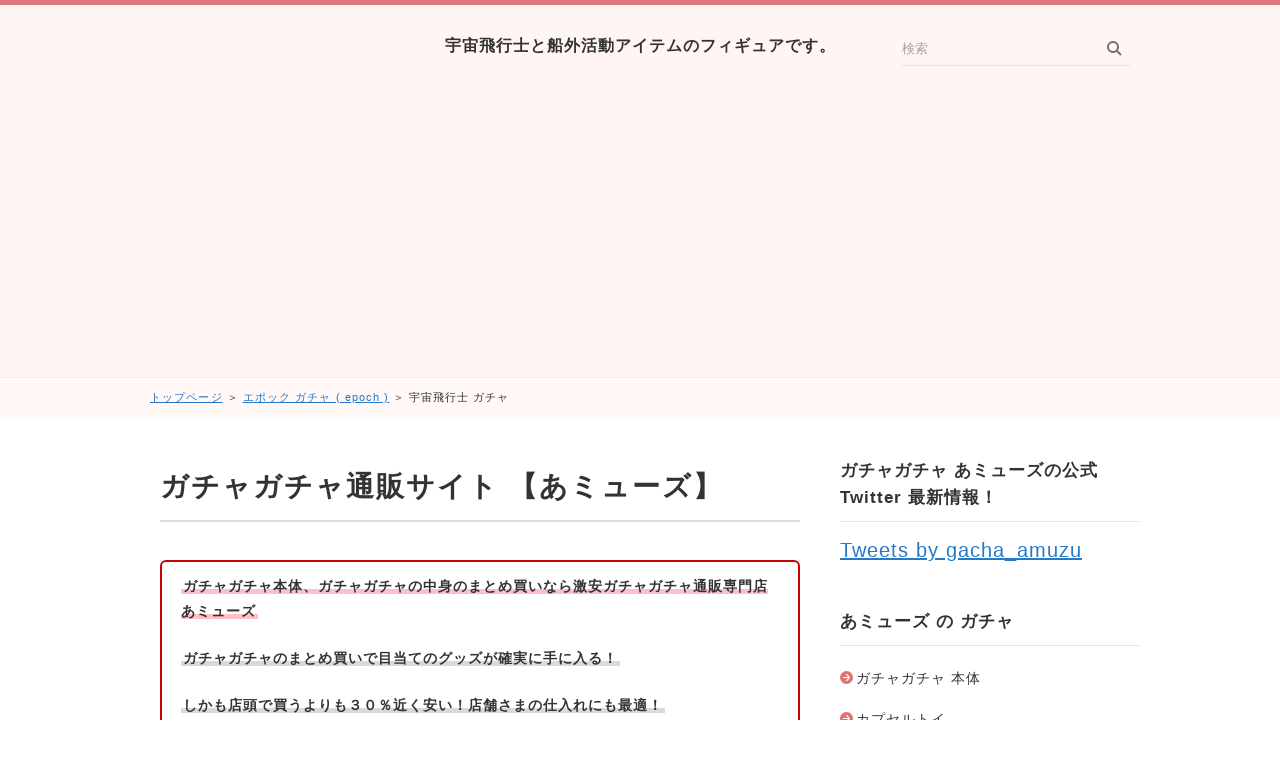

--- FILE ---
content_type: text/html
request_url: https://xn--mcka6db2oc.com/epoch/uchuhikoushi.html
body_size: 8252
content:
<!DOCTYPE html>
<html lang="ja" dir="ltr">
<head>
<meta charset="Shift_JIS" />
<meta name="viewport" content="width=device-width, initial-scale=1" />
<meta http-equiv="X-UA-Compatible" content="IE=edge" />
<title>宇宙飛行士 ガチャ</title>
<meta name="keywords" content="宇宙飛行士,ガチャ" />
<meta name="description" content="宇宙飛行士 ガチャ！宇宙飛行士がどこでも無重力（ペットボトルキャップ式ロボットアームA ペットボトルキャップ式ロボットアームB スタンド式ロボットアームA スタンド式ロボットアームB スペースローパー）" />
<link rel="stylesheet" href="../styles.css" type="text/css" />
<link rel="alternate" type="application/rss+xml" title="RSS" href="https://xn--mcka6db2oc.com/rss.xml" />

<script data-ad-client="ca-pub-8585829986408977" async src="https://pagead2.googlesyndication.com/pagead/js/adsbygoogle.js"></script>
<link rel="alternate" media="only screen and (max-width: 640px)" href="https://xn--mcka6db2oc.com/epoch/uchuhikoushi.html" />
</head>
<body>
<div id="wrapper">

<header>
<div id="top">
<div class="inner">
<h1><a href="../">宇宙飛行士と船外活動アイテムのフィギュアです。</a></h1>
<input id="panelsearch" type="radio" name="panel">
<label for="panelsearch" id="searchbtn"><span>検索ボタン</span></label>
<div id="searchbox"><form name="search" id="search" method="Get" action="../search.php">
<input type="search" Class="skwd" name="keyword" size="20" placeholder="検索" value="" placeholder="キーワードで探す" />
<input type="submit" value="検索" />
</form></div>
<input id="panelmenu" type="radio" name="panel">
<label for="panelmenu" id="topmenubtn"><span>MENU</span></label>

<input id="panelclose" type="radio" checked="checked" name="panel">
<label for="panelclose" id="closebtn"><span>閉じる</span></label>
</div>
</div>
<div id="siteNavi"><a href="../">トップページ</a> ＞ <a href="../epoch/">エポック ガチャ ( epoch )</a> ＞ 宇宙飛行士 ガチャ</div>
</header>

<div id="column2">
<div id="contents" data-sticky-container>
<div id="layoutbox" data-sticky-container>
<div id="main">

<h3><span>ガチャガチャ通販サイト 【あミューズ】</span></h3>
<div id="space1"><div class="balloon-bottom">
<div class="bln balloon6">
<div class="b_body rnd1">
<span class="mky_red">ガチャガチャ本体、ガチャガチャの中身のまとめ買いなら激安ガチャガチャ通販専門店あミューズ</span><br />
<br />
<span class="mky_gray">ガチャガチャのまとめ買いで目当てのグッズが確実に手に入る！</span><br />
<br />
<span class="mky_gray">しかも店頭で買うよりも３０％近く安い！店舗さまの仕入れにも最適！</span><br />
</div>
<p class="img-b">&nbsp;</p>
</div>
<br clear="all"></div>
<a href="https://px.a8.net/svt/ejp?a8mat=203VD6+7N4LLE+2ONG+5ZMCH" rel="nofollow"><img border="0" width="350" height="160" alt="あミューズ ガチャ" src="https://www28.a8.net/svt/bgt?aid=121112970462&wid=109&eno=01&mid=s00000012526001006000&mc=1"></a><img border="0" width="1" height="1" src="https://www18.a8.net/0.gif?a8mat=203VD6+7N4LLE+2ONG+5ZMCH" alt="中古ガチャ あミューズ"><br />
</div>
<article>

<h3><span>宇宙飛行士がどこでも無重力　(50個入り)</span></h3>

<div id="text1">

<div class="rnd1 rbox2">
<p>宇宙飛行士と船外活動アイテムのフィギュアです。</p>
</div>
<table class="rnk2item" cellspacing="0" summary="宇宙飛行士 ガチャ">
<tbody>
<tr>
<th colspan="2" class="ttitle"><img src="../img/point.png" alt="uchuhikousi" />宇宙飛行士がどこでも無重力　(50個入り)</th>
</tr>
<tr>
<td class="timg"><img src="../img/00-120.jpg" alt="宇宙飛行士 無重力 ガチャ" /></td>
<td class="tdesc">200円商品 50個セット ／ 65mm カプセル
<p>&nbsp;</p>
<p>【メーカー】 エポック</p>
<p>&nbsp;</p>
<p>【商品内容】 全5種類</p>
<p>&nbsp;</p>
<p>・ペットボトルキャップ式ロボットアームA<br />・ペットボトルキャップ式ロボットアームB<br />・スタンド式ロボットアームA<br />・スタンド式ロボットアームB<br />・スペースローパー</p>
</td>
</tr>
<tr>
<td colspan="2">
<table class="ttable" cellspacing="1" summary="mujyuryoku gacha">
<tbody>
<tr>
<th><p style="text-align:center;">税別価格／税込価格</p></th>
<th><p style="text-align:center;">容量</p></th>
<th><p style="text-align:center;">評価</p></th>
</tr>
<tr>
<td><span style="color:#FF0A0A">税別価格 6,500円</span><br />税込価格 7,020円</td>
<td>２００円商品／５０個セット</td>
<td><img src="../img/review_5.gif" alt="宇宙飛行士,ガチャ" /></td>
</tr>
</tbody>
</table>
</td>
</tr>
</tbody>
</table>

</div>
</article>
<h3><span>ガチャガチャ 激安通販専門店 あミューズのご紹介♪</span></h3>
<div id="space2"><span class="mky_yellow">品切れの場合がございますのであミューズの公式サイトでご確認ください</span>
<p class="borderdot">&nbsp;</p>
<a href="https://px.a8.net/svt/ejp?a8mat=203VD6+7N4LLE+2ONG+5ZU29" rel="nofollow"><img border="0" width="350" height="80" alt="" src="https://www27.a8.net/svt/bgt?aid=121112970462&wid=109&eno=01&mid=s00000012526001007000&mc=1"></a><img border="0" width="1" height="1" src="https://www14.a8.net/0.gif?a8mat=203VD6+7N4LLE+2ONG+5ZU29" alt="">
<p class="borderdot">&nbsp;</p>
<a href="https://px.a8.net/svt/ejp?a8mat=203VD6+7N4LLE+2ONG+60OXD" target="_blank" rel="nofollow noopener"><strong><span style="font-size:20px;">＞＞ あミューズの公式サイトはこちら</span></strong></a>
</div>

<aside><div id="entrylist" class="thumblist"><h4><span>宇宙飛行士 ガチャ関連ページ</span></h4>
<dl>
<div>
<dt><span class="entry_thumb"><a href="../epoch/soccer-japan.html"><img src="../img/00-082.jpg" /></a>
</span><span class="entry_title"><a href="../epoch/soccer-japan.html">サッカー 日本代表 チーム ガチャ</a></span></dt>
</div>
<div>
<dt><span class="entry_thumb"><a href="../epoch/dayuryokuneko.html"><img src="../img/00-096.jpg" /></a>
</span><span class="entry_title"><a href="../epoch/dayuryokuneko.html">もっと脱力猫 ガチャ</a></span></dt>
</div>
<div>
<dt><span class="entry_thumb"><a href="../epoch/kotkakumusium.html"><img src="../img/00-115.jpg" /></a>
</span><span class="entry_title"><a href="../epoch/kotkakumusium.html">骨格ミュージアム3 ガチャ 氷河期・ルーツ編</a></span></dt>
</div>
<div>
<dt><span class="entry_thumb"><a href="../epoch/swiming.html"><img src="../img/00-121.jpg" /></a>
</span><span class="entry_title"><a href="../epoch/swiming.html">デスク水泳 ガチャ</a></span></dt>
</div>
<div>
<dt><span class="entry_thumb"><a href="../epoch/mortor-train.html"><img src="../img/00-123.jpg" /></a>
</span><span class="entry_title"><a href="../epoch/mortor-train.html">E7系北陸新幹線 ガチャ ミニモータートレイン第76弾</a></span></dt>
</div>
<div>
<dt><span class="entry_thumb"><a href="../epoch/shoppingcart.html"><img src="../img/00-125.jpg" /></a>
</span><span class="entry_title"><a href="../epoch/shoppingcart.html">ショッピングカート ガチャ</a></span></dt>
</div>
<div>
<dt><span class="entry_thumb"><a href="../epoch/tsukue.html"><img src="../img/00-143.jpg" /></a>
</span><span class="entry_title"><a href="../epoch/tsukue.html">学校の机と椅子 ガチャ</a></span></dt>
</div>
<div>
<dt><span class="entry_thumb"><a href="../epoch/osuwari-mate2.html"><img src="../img/00-177.jpg" /></a>
</span><span class="entry_title"><a href="../epoch/osuwari-mate2.html">おすわり、待て！ガチャ 犬のおすわりポーズ</a></span></dt>
</div>
<div>
<dt><span class="entry_thumb"><a href="../epoch/cupslefan2.html"><img src="../img/00-179.jpg" /></a>
</span><span class="entry_title"><a href="../epoch/cupslefan2.html">カプセルファン2 ガチャ</a></span></dt>
</div>
<div>
<dt><span class="entry_thumb"><a href="../epoch/karasu.html"><img src="../img/00-188.jpg" /></a>
</span><span class="entry_title"><a href="../epoch/karasu.html">カラス ガチャ あなたのデスク上にゴミ捨て場が？！</a></span></dt>
</div>
<div>
<dt><span class="entry_thumb"><a href="../epoch/sylvanianfamilies.html"><img src="../img/00-208.jpg" /></a>
</span><span class="entry_title"><a href="../epoch/sylvanianfamilies.html">森のなかよしようちえん ガチャ シルバニアファミリー</a></span></dt>
</div>
<div>
<dt><span class="entry_thumb"><a href="../epoch/mariokart8.html"><img src="../img/00-209.jpg" /></a>
</span><span class="entry_title"><a href="../epoch/mariokart8.html">マリオカート8 ガチャ どこでもゲームコレクション</a></span></dt>
</div>
<div>
<dt><span class="entry_thumb"><a href="../epoch/syoubousya.html"><img src="../img/00-226.jpg" /></a>
</span><span class="entry_title"><a href="../epoch/syoubousya.html">合体レボリューション 消防車 ガチャ 合体レスキュー</a></span></dt>
</div>
<div>
<dt><span class="entry_thumb"><a href="../epoch/chokontofukurou.html"><img src="../img/00-232.jpg" /></a>
</span><span class="entry_title"><a href="../epoch/chokontofukurou.html">ちょこんとフクロウ ガチャ</a></span></dt>
</div>
<div>
<dt><span class="entry_thumb"><a href="../epoch/osuwari-mate.html"><img src="../img/00-233.jpg" /></a>
</span><span class="entry_title"><a href="../epoch/osuwari-mate.html">おすわり、待て！2 ガチャ</a></span></dt>
</div>
<div>
<dt><span class="entry_thumb"><a href="../epoch/shirokuma.html"><img src="../img/00-243.jpg" /></a>
</span><span class="entry_title"><a href="../epoch/shirokuma.html">ちんまりシロクマの赤ちゃん ガチャ</a></span></dt>
</div>
<div>
<dt><span class="entry_thumb"><a href="../epoch/kamenopanyasan.html"><img src="../img/00-247.jpg" /></a>
</span><span class="entry_title"><a href="../epoch/kamenopanyasan.html">カメのパン屋さん ガチャ</a></span></dt>
</div>
<div>
<dt><span class="entry_thumb"><a href="../epoch/descninjya.html"><img src="../img/00-248.jpg" /></a>
</span><span class="entry_title"><a href="../epoch/descninjya.html">机上忍者 ガチャ (ですくにんじゃ)</a></span></dt>
</div>
<div>
<dt><span class="entry_thumb"><a href="../epoch/otagei.html"><img src="../img/00-256.jpg" /></a>
</span><span class="entry_title"><a href="../epoch/otagei.html">ヲタ芸 ガチャ ロマンス編</a></span></dt>
</div>
<div>
<dt><span class="entry_thumb"><a href="../epoch/karasutonezumi.html"><img src="../img/00-263.jpg" /></a>
</span><span class="entry_title"><a href="../epoch/karasutonezumi.html">カラスとネズミ ガチャ 好評につき？！第二弾！</a></span></dt>
</div>
<div>
<dt><span class="entry_thumb"><a href="../epoch/sumahobath.html"><img src="../img/00-271.jpg" /></a>
</span><span class="entry_title"><a href="../epoch/sumahobath.html">スマホのバスローブ ガチャ</a></span></dt>
</div>
<div>
<dt><span class="entry_thumb"><a href="../epoch/yamanotesen.html"><img src="../img/00-274.jpg" /></a>
</span><span class="entry_title"><a href="../epoch/yamanotesen.html">ミニモータートレイン ガチャ 新旧山手線スペシャル</a></span></dt>
</div>
<div>
<dt><span class="entry_thumb"><a href="../epoch/koban.html"><img src="../img/00-283.jpg" /></a>
</span><span class="entry_title"><a href="../epoch/koban.html">復刻版 古銭コレクション ガチャ 日本の大判・小判・金貨</a></span></dt>
</div>
<div>
<dt><span class="entry_thumb"><a href="../epoch/sylvanian-families.html"><img src="../img/00-295.jpg" /></a>
</span><span class="entry_title"><a href="../epoch/sylvanian-families.html">シルバニアファミリー ガチャ ひろがる大きなお部屋</a></span></dt>
</div>
<div>
<dt><span class="entry_thumb"><a href="../epoch/entry338.html"><img src="../img/00-309.jpg" /></a>
</span><span class="entry_title"><a href="../epoch/entry338.html">折りたたみ台車とビールケース ガチャ</a></span></dt>
</div>
<div>
<dt><span class="entry_thumb"><a href="../epoch/entry339.html"><img src="../img/00-310.jpg" /></a>
</span><span class="entry_title"><a href="../epoch/entry339.html">シャリシャリかき氷 ガチャ Tropical</a></span></dt>
</div>
<div>
<dt><span class="entry_thumb"><a href="../epoch/inugoya.html"><img src="../img/00-325.jpg" /></a>
</span><span class="entry_title"><a href="../epoch/inugoya.html">犬と犬小屋 ガチャ おさんぽ、まだかな？</a></span></dt>
</div>
<div>
<dt><span class="entry_thumb"><a href="../epoch/gomibako.html"><img src="../img/00-330.jpg" /></a>
</span><span class="entry_title"><a href="../epoch/gomibako.html">ゴミ箱 ガチャ 誰得？！俺得！！シリーズ</a></span></dt>
</div>
<div>
<dt><span class="entry_thumb"><a href="../epoch/entry382.html"><img src="../img/00-352.jpg" /></a>
</span><span class="entry_title"><a href="../epoch/entry382.html">折りたたみキャリアーとスーツケース ガチャ</a></span></dt>
</div>
<div>
<dt><span class="entry_thumb"><a href="../epoch/yasaiobake.html"><img src="../img/00-360.jpg" /></a>
</span><span class="entry_title"><a href="../epoch/yasaiobake.html">やさいおばけ ガチャ</a></span></dt>
</div>
<div>
<dt><span class="entry_thumb"><a href="../epoch/kiborikuma.html"><img src="../img/00-369.jpg" /></a>
</span><span class="entry_title"><a href="../epoch/kiborikuma.html">木彫り熊 vs 木彫り鮭 ガチャ</a></span></dt>
</div>
<div>
<dt><span class="entry_thumb"><a href="../epoch/entry408.html"><img src="../img/00-378.jpg" /></a>
</span><span class="entry_title"><a href="../epoch/entry408.html">シルバニアファミリー ガチャ 森の焼きたてパン屋さん</a></span></dt>
</div>
<div>
<dt><span class="entry_thumb"><a href="../epoch/entry427.html"><img src="../img/00-397.jpg" /></a>
</span><span class="entry_title"><a href="../epoch/entry427.html">埴輪と土偶+土器＆青銅器 ガチャ</a></span></dt>
</div>
<div>
<dt><span class="entry_thumb"><a href="../epoch/entry445.html"><img src="../img/00-415.jpg" /></a>
</span><span class="entry_title"><a href="../epoch/entry445.html">スーパーのショッピングカート ガチャ 誰得?!俺得!!シリーズ</a></span></dt>
</div>
<div>
<dt><span class="entry_thumb"><a href="../epoch/entry455.html"><img src="../img/00-424.jpg" /></a>
</span><span class="entry_title"><a href="../epoch/entry455.html">香る魔法のキラキラボトル ガチャ</a></span></dt>
</div>
<div>
<dt><span class="entry_thumb"><a href="../epoch/entry457.html"><img src="../img/00-426.jpg" /></a>
</span><span class="entry_title"><a href="../epoch/entry457.html">招きしば ガチャ 柴犬</a></span></dt>
</div>
<div>
<dt><span class="entry_thumb"><a href="../epoch/entry463.html"><img src="../img/00-432.jpg" /></a>
</span><span class="entry_title"><a href="../epoch/entry463.html">招きつかれちゃった猫 ガチャ</a></span></dt>
</div>
<div>
<dt><span class="entry_thumb"><a href="../epoch/entry476.html"><img src="../img/00-445.jpg" /></a>
</span><span class="entry_title"><a href="../epoch/entry476.html">小さなキャンプ場,ガチャ</a></span></dt>
</div>
<div>
<dt><span class="entry_thumb"><a href="../epoch/entry479.html"><img src="../img/00-448.jpg" /></a>
</span><span class="entry_title"><a href="../epoch/entry479.html">指のりツバメ ガチャ</a></span></dt>
</div>
<div>
<dt><span class="entry_thumb"><a href="../epoch/entry482.html"><img src="../img/00-451.jpg" /></a>
</span><span class="entry_title"><a href="../epoch/entry482.html">ちんまりイルカ ガチャ</a></span></dt>
</div>
<div>
<dt><span class="entry_thumb"><a href="../epoch/entry488.html"><img src="../img/00-457.jpg" /></a>
</span><span class="entry_title"><a href="../epoch/entry488.html">もっちりうさぎ2 ガチャ</a></span></dt>
</div>
<div>
<dt><span class="entry_thumb"><a href="../epoch/entry489.html"><img src="../img/00-458.jpg" /></a>
</span><span class="entry_title"><a href="../epoch/entry489.html">真実の口さんの真実 ガチャ</a></span></dt>
</div>
<div>
<dt><span class="entry_thumb"><a href="../epoch/entry490.html"><img src="../img/00-459.jpg" /></a>
</span><span class="entry_title"><a href="../epoch/entry490.html">全力犬 ガチャ 全力で走る犬の躍動感！</a></span></dt>
</div>
<div>
<dt><span class="entry_thumb"><a href="../epoch/entry492.html"><img src="../img/00-461.jpg" /></a>
</span><span class="entry_title"><a href="../epoch/entry492.html">日本庭園 ガチャ ミニジオラマシリーズ</a></span></dt>
</div>
<div>
<dt><span class="entry_thumb"><a href="../epoch/entry495.html"><img src="../img/00-464.jpg" /></a>
</span><span class="entry_title"><a href="../epoch/entry495.html">シャカシャカ浮き輪＆フロートマスコット ガチャ</a></span></dt>
</div>
<div>
<dt><span class="entry_thumb"><a href="../epoch/entry496.html"><img src="../img/00-465.jpg" /></a>
</span><span class="entry_title"><a href="../epoch/entry496.html">小鳥と巣箱 エサください。ガチャ</a></span></dt>
</div>
<div>
<dt><span class="entry_thumb"><a href="../epoch/entry501.html"><img src="../img/00-470.jpg" /></a>
</span><span class="entry_title"><a href="../epoch/entry501.html">カプセル素体 素ボディ＆リゾートチェア ガチャ</a></span></dt>
</div>
<div>
<dt><span class="entry_thumb"><a href="../epoch/entry503.html"><img src="../img/00-472.jpg" /></a>
</span><span class="entry_title"><a href="../epoch/entry503.html">キラメッキ楽器 ガチャ 吹奏楽</a></span></dt>
</div>
<div>
<dt><span class="entry_thumb"><a href="../epoch/entry504.html"><img src="../img/00-473.jpg" /></a>
</span><span class="entry_title"><a href="../epoch/entry504.html">ブタケツ ガチャ</a></span></dt>
</div>
<div>
<dt><span class="entry_thumb"><a href="../epoch/entry509.html"><img src="../img/00-478.jpg" /></a>
</span><span class="entry_title"><a href="../epoch/entry509.html">さすらい鳥、カモ。ガチャ</a></span></dt>
</div>
<div>
<dt><span class="entry_thumb"><a href="../epoch/entry512.html"><img src="../img/00-481.jpg" /></a>
</span><span class="entry_title"><a href="../epoch/entry512.html">うさぎ洋菓子本舗</a></span></dt>
</div>
<div>
<dt><span class="entry_thumb"><a href="../epoch/entry515.html"><img src="../img/00-484.jpg" /></a>
</span><span class="entry_title"><a href="../epoch/entry515.html">たぬきの置き物 ガチャ</a></span></dt>
</div>
<div>
<dt><span class="entry_thumb"><a href="../epoch/entry525.html"><img src="../img/00-494.jpg" /></a>
</span><span class="entry_title"><a href="../epoch/entry525.html">困った犬 ガチャ</a></span></dt>
</div>
<div>
<dt><span class="entry_thumb"><a href="../epoch/entry527.html"><img src="../img/00-496.jpg" /></a>
</span><span class="entry_title"><a href="../epoch/entry527.html">指のりアヒル ガチャ</a></span></dt>
</div>
<div>
<dt><span class="entry_thumb"><a href="../epoch/entry529.html"><img src="../img/00-498.jpg" /></a>
</span><span class="entry_title"><a href="../epoch/entry529.html">猫マトリョーシカ ガチャ</a></span></dt>
</div>
<div>
<dt><span class="entry_thumb"><a href="../epoch/entry530.html"><img src="../img/00-499.jpg" /></a>
</span><span class="entry_title"><a href="../epoch/entry530.html">吾輩の定位置 ガチャ</a></span></dt>
</div>
<div>
<dt><span class="entry_thumb"><a href="../epoch/entry537.html"><img src="../img/00-506.jpg" /></a>
</span><span class="entry_title"><a href="../epoch/entry537.html">ミニジオラマシリーズ 日本百景 ガチャ 田園編</a></span></dt>
</div>
<div>
<dt><span class="entry_thumb"><a href="../epoch/entry538.html"><img src="../img/00-507.jpg" /></a>
</span><span class="entry_title"><a href="../epoch/entry538.html">ねこみみシュシュ ガチャ</a></span></dt>
</div>
<div>
<dt><span class="entry_thumb"><a href="../epoch/entry541.html"><img src="../img/00-510.jpg" /></a>
</span><span class="entry_title"><a href="../epoch/entry541.html">カプセル素体 素ボディ＆リゾートチェア ガチャ</a></span></dt>
</div>
<div>
<dt><span class="entry_thumb"><a href="../epoch/entry542.html"><img src="../img/00-511.jpg" /></a>
</span><span class="entry_title"><a href="../epoch/entry542.html">黒猫のお手伝い ガチャ</a></span></dt>
</div>
<div>
<dt><span class="entry_thumb"><a href="../epoch/entry546.html"><img src="../img/00-515.jpg" /></a>
</span><span class="entry_title"><a href="../epoch/entry546.html">カミカミ犬 ガチャ</a></span></dt>
</div>
<div>
<dt><span class="entry_thumb"><a href="../epoch/entry556.html"><img src="../img/00-525.jpg" /></a>
</span><span class="entry_title"><a href="../epoch/entry556.html">武将甲冑フィギュア ガチャ</a></span></dt>
</div>
<div>
<dt><span class="entry_thumb"><a href="../epoch/entry563.html"><img src="../img/00-532.jpg" /></a>
</span><span class="entry_title"><a href="../epoch/entry563.html">飛びついちゃった猫 ガチャ</a></span></dt>
</div>
<div>
<dt><span class="entry_thumb"><a href="../epoch/entry565.html"><img src="../img/00-534.jpg" /></a>
</span><span class="entry_title"><a href="../epoch/entry565.html">雪の庭 猫と雪あそび ガチャ</a></span></dt>
</div>
<div>
<dt><span class="entry_thumb"><a href="../epoch/entry582.html"><img src="../img/00-551.jpg" /></a>
</span><span class="entry_title"><a href="../epoch/entry582.html">招きしば２ ガチャ</a></span></dt>
</div>
<div>
<dt><span class="entry_thumb"><a href="../epoch/entry584.html"><img src="../img/00-553.jpg" /></a>
</span><span class="entry_title"><a href="../epoch/entry584.html">カラオケ ガチャ 誰得？！俺得！！シリーズ</a></span></dt>
</div>
<div>
<dt><span class="entry_thumb"><a href="../epoch/entry585.html"><img src="../img/00-554.jpg" /></a>
</span><span class="entry_title"><a href="../epoch/entry585.html">人力車 ガチャ</a></span></dt>
</div>
<div>
<dt><span class="entry_thumb"><a href="../epoch/entry597.html"><img src="../img/00-567.jpg" /></a>
</span><span class="entry_title"><a href="../epoch/entry597.html">THE 収穫マスコット ガチャ</a></span></dt>
</div>
<div>
<dt><span class="entry_thumb"><a href="../epoch/entry603.html"><img src="../img/00-573.jpg" /></a>
</span><span class="entry_title"><a href="../epoch/entry603.html">柴犬 特選 ガチャ</a></span></dt>
</div>
<div>
<dt><span class="entry_thumb"><a href="../epoch/entry604.html"><img src="../img/00-574.jpg" /></a>
</span><span class="entry_title"><a href="../epoch/entry604.html">小鳥と巣箱２ ガチャ エサ足りない！</a></span></dt>
</div>
<div>
<dt><span class="entry_thumb"><a href="../epoch/entry635.html"><img src="../img/00-604.jpg" /></a>
</span><span class="entry_title"><a href="../epoch/entry635.html">あひる温泉 ガチャ</a></span></dt>
</div>
<div>
<dt><span class="entry_thumb"><a href="../epoch/entry637.html"><img src="../img/00-606.jpg" /></a>
</span><span class="entry_title"><a href="../epoch/entry637.html">折りたたみ脚立と工具箱 ガチャ 誰得？！俺得！！シリーズ</a></span></dt>
</div>
<div>
<dt><span class="entry_thumb"><a href="../epoch/entry649.html"><img src="../img/00-618.jpg" /></a>
</span><span class="entry_title"><a href="../epoch/entry649.html">ビニール傘 ガチャ</a></span></dt>
</div>
<div>
<dt><span class="entry_thumb"><a href="../epoch/entry657.html"><img src="../img/00-626.jpg" /></a>
</span><span class="entry_title"><a href="../epoch/entry657.html">猫のあくび ガチャ</a></span></dt>
</div>
<div>
<dt><span class="entry_thumb"><a href="../epoch/entry658.html"><img src="../img/00-627.jpg" /></a>
</span><span class="entry_title"><a href="../epoch/entry658.html">ちんまりカメレオン ガチャ</a></span></dt>
</div>
<div>
<dt><span class="entry_thumb"><a href="../epoch/entry659.html"><img src="../img/00-628.jpg" /></a>
</span><span class="entry_title"><a href="../epoch/entry659.html">もっちり飲茶ハムスター２ ガチャ</a></span></dt>
</div>
<div>
<dt><span class="entry_thumb"><a href="../epoch/entry670.html"><img src="../img/00-639.jpg" /></a>
</span><span class="entry_title"><a href="../epoch/entry670.html">スマホの体育 ガチャ</a></span></dt>
</div>
<div>
<dt><span class="entry_thumb"><a href="../epoch/entry688.html"><img src="../img/00-657.jpg" /></a>
</span><span class="entry_title"><a href="../epoch/entry688.html">瓦の上で日向ぼっこ ガチャ 猫、時々スズメ</a></span></dt>
</div>
<div>
<dt><span class="entry_thumb"><a href="../epoch/entry689.html"><img src="../img/00-658.jpg" /></a>
</span><span class="entry_title"><a href="../epoch/entry689.html">スーツケース ガチャ 誰得？！俺得！！シリーズSELECTION</a></span></dt>
</div>
<div>
<dt><span class="entry_thumb"><a href="../epoch/entry690.html"><img src="../img/00-659.jpg" /></a>
</span><span class="entry_title"><a href="../epoch/entry690.html">指タコ ガチャ</a></span></dt>
</div>
<div>
<dt><span class="entry_thumb"><a href="../epoch/entry696.html"><img src="../img/00-665.jpg" /></a>
</span><span class="entry_title"><a href="../epoch/entry696.html">立体ピクトグラム 立体交通標識 ガチャ</a></span></dt>
</div>
<div>
<dt><span class="entry_thumb"><a href="../epoch/entry698.html"><img src="../img/00-667.jpg" /></a>
</span><span class="entry_title"><a href="../epoch/entry698.html">欲しがる犬 ガチャ</a></span></dt>
</div>
<div>
<dt><span class="entry_thumb"><a href="../epoch/entry708.html"><img src="../img/00-677.jpg" /></a>
</span><span class="entry_title"><a href="../epoch/entry708.html">ペンギンダイブ？ガチャ</a></span></dt>
</div>
<div>
<dt><span class="entry_thumb"><a href="../epoch/entry715.html"><img src="../img/00-684.jpg" /></a>
</span><span class="entry_title"><a href="../epoch/entry715.html">犬ごはん おかわり ガチャ</a></span></dt>
</div>
<div>
<dt><span class="entry_thumb"><a href="../epoch/entry718.html"><img src="../img/00-687.jpg" /></a>
</span><span class="entry_title"><a href="../epoch/entry718.html">看板クリップ ガチャ</a></span></dt>
</div>
<div>
<dt><span class="entry_thumb"><a href="../epoch/entry725.html"><img src="../img/00-694.jpg" /></a>
</span><span class="entry_title"><a href="../epoch/entry725.html">香る不思議なフラスコ ガチャ</a></span></dt>
</div>
<div>
<dt><span class="entry_thumb"><a href="../epoch/entry726.html"><img src="../img/00-695.jpg" /></a>
</span><span class="entry_title"><a href="../epoch/entry726.html">見返りキツネ ガチャ</a></span></dt>
</div>
<div>
<dt><span class="entry_thumb"><a href="../epoch/entry732.html"><img src="../img/00-701.jpg" /></a>
</span><span class="entry_title"><a href="../epoch/entry732.html">情熱のラテンな楽器 ガチャ</a></span></dt>
</div>
<div>
<dt><span class="entry_thumb"><a href="../epoch/entry733.html"><img src="../img/00-702.jpg" /></a>
</span><span class="entry_title"><a href="../epoch/entry733.html">キラメッキ楽器＃７ ガチャ チューバ トランペット スネアドラム</a></span></dt>
</div>
<div>
<dt><span class="entry_thumb"><a href="../epoch/entry735.html"><img src="../img/00-704.jpg" /></a>
</span><span class="entry_title"><a href="../epoch/entry735.html">小町むすめの化粧飾り ガチャ</a></span></dt>
</div>
<div>
<dt><span class="entry_thumb"><a href="../epoch/entry746.html"><img src="../img/00-714.jpg" /></a>
</span><span class="entry_title"><a href="../epoch/entry746.html">割引ラバーマスコット ガチャ</a></span></dt>
</div>
<div>
<dt><span class="entry_thumb"><a href="../epoch/entry754.html"><img src="../img/00-722.jpg" /></a>
</span><span class="entry_title"><a href="../epoch/entry754.html">こんぺいとうのひつじ堂 ガチャ</a></span></dt>
</div>
<div>
<dt><span class="entry_thumb"><a href="../epoch/entry756.html"><img src="../img/00-724.jpg" /></a>
</span><span class="entry_title"><a href="../epoch/entry756.html">CHICKEN DERBY チキンダービー ガチャ</a></span></dt>
</div>
<div>
<dt><span class="entry_thumb"><a href="../epoch/entry764.html"><img src="../img/00-732.jpg" /></a>
</span><span class="entry_title"><a href="../epoch/entry764.html">ラメコスメリング ガチャ</a></span></dt>
</div>
<div>
<dt><span class="entry_thumb"><a href="../epoch/entry782.html"><img src="../img/00-750.jpg" /></a>
</span><span class="entry_title"><a href="../epoch/entry782.html">おてもとペンケース ガチャ</a></span></dt>
</div>
<div>
<dt><span class="entry_thumb"><a href="../epoch/entry786.html"><img src="../img/00-754.jpg" /></a>
</span><span class="entry_title"><a href="../epoch/entry786.html">ちんまりイルカ ガチャ NewColor！！</a></span></dt>
</div>
<div>
<dt><span class="entry_thumb"><a href="../epoch/entry792.html"><img src="../img/00-760.jpg" /></a>
</span><span class="entry_title"><a href="../epoch/entry792.html">古銭コレクション MUSEUM ガチャ</a></span></dt>
</div>
<div>
<dt><span class="entry_thumb"><a href="../epoch/entry794.html"><img src="../img/00-762.jpg" /></a>
</span><span class="entry_title"><a href="../epoch/entry794.html">ワイヤーラック ガチャ</a></span></dt>
</div>
<div>
<dt><span class="entry_thumb"><a href="../epoch/entry797.html"><img src="../img/00-765.jpg" /></a>
</span><span class="entry_title"><a href="../epoch/entry797.html">犬ごはん おかわり ガチャ</a></span></dt>
</div>
<div>
<dt><span class="entry_thumb"><a href="../epoch/entry811.html"><img src="../img/00-779.jpg" /></a>
</span><span class="entry_title"><a href="../epoch/entry811.html">お食事処 はむ亭 ガチャ</a></span></dt>
</div>
<div>
<dt><span class="entry_thumb"><a href="../epoch/entry816.html"><img src="../img/00-784.jpg" /></a>
</span><span class="entry_title"><a href="../epoch/entry816.html">小町むすめの化粧飾り ガチャ</a></span></dt>
</div>
<div>
<dt><span class="entry_thumb"><a href="../epoch/entry823.html"><img src="../img/00-791.jpg" /></a>
</span><span class="entry_title"><a href="../epoch/entry823.html">ちんまりレオパ ガチャ</a></span></dt>
</div>
<div>
<dt><span class="entry_thumb"><a href="../epoch/entry830.html"><img src="../img/00-798.jpg" /></a>
</span><span class="entry_title"><a href="../epoch/entry830.html">打ち出のにゃん小槌 ガチャ</a></span></dt>
</div>
<div>
<dt><span class="entry_thumb"><a href="../epoch/entry834.html"><img src="../img/00-802.jpg" /></a>
</span><span class="entry_title"><a href="../epoch/entry834.html">プティ インテリア アニマルズ 子ジカ編 ガチャ</a></span></dt>
</div>
<div>
<dt><span class="entry_thumb"><a href="../epoch/entry846.html"><img src="../img/00-814.jpg" /></a>
</span><span class="entry_title"><a href="../epoch/entry846.html">おくすり袋ポーチ ガチャ</a></span></dt>
</div>
<div>
<dt><span class="entry_thumb"><a href="../epoch/entry848.html"><img src="../img/00-816.jpg" /></a>
</span><span class="entry_title"><a href="../epoch/entry848.html">猫の手かします ガチャ</a></span></dt>
</div>
<div>
<dt><span class="entry_thumb"><a href="../epoch/entry852.html"><img src="../img/00-820.jpg" /></a>
</span><span class="entry_title"><a href="../epoch/entry852.html">にゃんこキッチン にゃんこ家電 ミケ猫バージョン ガチャ</a></span></dt>
</div>
<div>
<dt><span class="entry_thumb"><a href="../epoch/entry856.html"><img src="../img/00-825.jpg" /></a>
</span><span class="entry_title"><a href="../epoch/entry856.html">蛇口吸盤マスコット ガチャ</a></span></dt>
</div>
<div>
<dt><span class="entry_thumb"><a href="../epoch/entry857.html"><img src="../img/00-826.jpg" /></a>
</span><span class="entry_title"><a href="../epoch/entry857.html">シャンパンタワー ガチャ</a></span></dt>
</div>
<div>
<dt><span class="entry_thumb"><a href="../epoch/entry868.html"><img src="../img/00-837.jpg" /></a>
</span><span class="entry_title"><a href="../epoch/entry868.html">空飛ぶ！パンダストラップ ガチャ</a></span></dt>
</div>
<div>
<dt><span class="entry_thumb"><a href="../epoch/entry875.html"><img src="../img/00-844.jpg" /></a>
</span><span class="entry_title"><a href="../epoch/entry875.html">キセカエプリンセス Twinkle ガチャ</a></span></dt>
</div>
<div>
<dt><span class="entry_thumb"><a href="../epoch/entry882.html"><img src="../img/00-851.jpg" /></a>
</span><span class="entry_title"><a href="../epoch/entry882.html">小首をかしげるどうぶつたち。２ ガチャ</a></span></dt>
</div>
<div>
<dt><span class="entry_thumb"><a href="../epoch/entry895.html"><img src="../img/00-864.jpg" /></a>
</span><span class="entry_title"><a href="../epoch/entry895.html">おくすり袋ポーチ ガチャ</a></span></dt>
</div>
<div>
<dt><span class="entry_thumb"><a href="../epoch/entry911.html"><img src="../img/00-880.jpg" /></a>
</span><span class="entry_title"><a href="../epoch/entry911.html">キセカエプリンセスエレガント ガチャ</a></span></dt>
</div>
<div>
<dt><span class="entry_thumb"><a href="../epoch/entry918.html"><img src="../img/00-887.jpg" /></a>
</span><span class="entry_title"><a href="../epoch/entry918.html">猫の手かします ガチャ</a></span></dt>
</div>
<div>
<dt><span class="entry_thumb"><a href="../epoch/entry919.html"><img src="../img/00-888.jpg" /></a>
</span><span class="entry_title"><a href="../epoch/entry919.html">ミニモータートレイン ガチャ H5系北海道新幹線＆E7系北陸新幹線</a></span></dt>
</div>
<div>
<dt><span class="entry_thumb"><a href="../epoch/entry921.html"><img src="../img/00-890.jpg" /></a>
</span><span class="entry_title"><a href="../epoch/entry921.html">忠犬の像 ガチャ</a></span></dt>
</div>
<div>
<dt><span class="entry_thumb"><a href="../epoch/entry923.html"><img src="../img/00-892.jpg" /></a>
</span><span class="entry_title"><a href="../epoch/entry923.html">打ち出のにゃん小槌 ガチャ</a></span></dt>
</div>
<div>
<dt><span class="entry_thumb"><a href="../epoch/entry935.html"><img src="../img/00-904.jpg" /></a>
</span><span class="entry_title"><a href="../epoch/entry935.html">折りたたみキャリアーとスーツケース２ ガチャ</a></span></dt>
</div>
<div>
<dt><span class="entry_thumb"><a href="../epoch/entry940.html"><img src="../img/00-909.jpg" /></a>
</span><span class="entry_title"><a href="../epoch/entry940.html">浦上満監修 北斎漫画ポーチ ガチャ</a></span></dt>
</div>
<div>
<dt><span class="entry_thumb"><a href="../epoch/entry960.html"><img src="../img/00-929.jpg" /></a>
</span><span class="entry_title"><a href="../epoch/entry960.html">キラメッキ楽器 ガチャ ＃8</a></span></dt>
</div>
<div>
<dt><span class="entry_thumb"><a href="../epoch/entry981.html"><img src="../img/00-951.jpg" /></a>
</span><span class="entry_title"><a href="../epoch/entry981.html">ゴミステバロボット ガチャ レトロ家電編</a></span></dt>
</div>
<div>
<dt><span class="entry_thumb"><a href="../epoch/entry992.html"><img src="../img/00-962.jpg" /></a>
</span><span class="entry_title"><a href="../epoch/entry992.html">封筒 ポーチ ガチャ</a></span></dt>
</div>
<div>
<dt><span class="entry_thumb"><a href="../epoch/entry998.html"><img src="../img/00-968.jpg" /></a>
</span><span class="entry_title"><a href="../epoch/entry998.html">エポック社の歴史ミュージアム 国宝土偶 ガチャ</a></span></dt>
</div>
<div>
<dt><span class="entry_thumb"><a href="../epoch/entry1033.html"><img src="../img/01-036.jpg" /></a>
</span><span class="entry_title"><a href="../epoch/entry1033.html">惣菜ポーチ ガチャ</a></span></dt>
</div>
<div>
<dt><span class="entry_thumb"><a href="../epoch/entry1073.html"><img src="../img/01-072.jpg" /></a>
</span><span class="entry_title"><a href="../epoch/entry1073.html">LATTEウサ ガチャ</a></span></dt>
</div>
<div>
<dt><span class="entry_thumb"><a href="../epoch/entry1075.html"><img src="../img/01-074.jpg" /></a>
</span><span class="entry_title"><a href="../epoch/entry1075.html">キセカエプリンセス フローラル ガチャ</a></span></dt>
</div>
<div>
<dt><span class="entry_thumb"><a href="../epoch/entry1076.html"><img src="../img/01-075.jpg" /></a>
</span><span class="entry_title"><a href="../epoch/entry1076.html">猫のあくび ガチャ</a></span></dt>
</div>
<div>
<dt><span class="entry_thumb"><a href="../epoch/entry1077.html"><img src="../img/01-076.jpg" /></a>
</span><span class="entry_title"><a href="../epoch/entry1077.html">指のり猛禽類 ガチャ</a></span></dt>
</div>
<div>
<dt><span class="entry_thumb"><a href="../epoch/entry1084.html"><img src="../img/01-083.jpg" /></a>
</span><span class="entry_title"><a href="../epoch/entry1084.html">下駄箱と上履き ガチャ</a></span></dt>
</div>
<div>
<dt><span class="entry_thumb"><a href="../epoch/entry1086.html"><img src="../img/01-085.jpg" /></a>
</span><span class="entry_title"><a href="../epoch/entry1086.html">古銭コレクション ガチャ MUSEUM02</a></span></dt>
</div>
<div>
<dt><span class="entry_thumb"><a href="../epoch/entry1089.html"><img src="../img/01-087.jpg" /></a>
</span><span class="entry_title"><a href="../epoch/entry1089.html">B.B.Q バーベキュー ガチャ</a></span></dt>
</div>
<div>
<dt><span class="entry_thumb"><a href="../epoch/entry1090.html"><img src="../img/01-088.jpg" /></a>
</span><span class="entry_title"><a href="../epoch/entry1090.html">ポリタンク ガチャ</a></span></dt>
</div>
<div>
<dt><span class="entry_thumb"><a href="../epoch/entry1106.html"><img src="../img/01-104.jpg" /></a>
</span><span class="entry_title"><a href="../epoch/entry1106.html">洗剤＆柔軟剤 ガチャ</a></span></dt>
</div>
<div>
<dt><span class="entry_thumb"><a href="../epoch/entry1123.html"><img src="../img/01-120.jpg" /></a>
</span><span class="entry_title"><a href="../epoch/entry1123.html">ペンギン身体測定 ガチャ</a></span></dt>
</div>
<div>
<dt><span class="entry_thumb"><a href="../epoch/entry1127.html"><img src="../img/01-124.jpg" /></a>
</span><span class="entry_title"><a href="../epoch/entry1127.html">テディーベアギフト ガチャ</a></span></dt>
</div>
<div>
<dt><span class="entry_thumb"><a href="../epoch/entry1140.html"><img src="../img/01-131.jpg" /></a>
</span><span class="entry_title"><a href="../epoch/entry1140.html">屋台ハム ガチャ かわいさ自慢！いっぱいつけるとお祭り気分!?</a></span></dt>
</div>
<div>
<dt><span class="entry_thumb"><a href="../epoch/entry1151.html"><img src="../img/01-142.jpg" /></a>
</span><span class="entry_title"><a href="../epoch/entry1151.html">魚拓おてふき ガチャ 食卓に並ぶあの魚が魚拓に！？</a></span></dt>
</div>
<div>
<dt><span class="entry_thumb"><a href="../epoch/entry1154.html"><img src="../img/01-145.jpg" /></a>
</span><span class="entry_title"><a href="../epoch/entry1154.html">うんち飛ばしゲーム ガチャ</a></span></dt>
</div>
<div>
<dt><span class="entry_thumb"><a href="../epoch/entry1161.html"><img src="../img/01-152.jpg" /></a>
</span><span class="entry_title"><a href="../epoch/entry1161.html">爆連祈願！パチンコマスコット ガチャ</a></span></dt>
</div>
<div>
<dt><span class="entry_thumb"><a href="../epoch/entry1170.html"><img src="../img/01-161.jpg" /></a>
</span><span class="entry_title"><a href="../epoch/entry1170.html">ラグビー日本代表 ガチャ スマホのジャージ</a></span></dt>
</div>
<div>
<dt><span class="entry_thumb"><a href="../epoch/entry1172.html"><img src="../img/01-163.jpg" /></a>
</span><span class="entry_title"><a href="../epoch/entry1172.html">黒電話の感触 ガチャ 予約商品</a></span></dt>
</div>
<div>
<dt><span class="entry_thumb"><a href="../epoch/entry1180.html"><img src="../img/01-171.jpg" /></a>
</span><span class="entry_title"><a href="../epoch/entry1180.html">うんち飛ばしゲーム ガチャ</a></span></dt>
</div>
<div>
<dt><span class="entry_thumb"><a href="../epoch/entry1182.html"><img src="../img/01-173.jpg" /></a>
</span><span class="entry_title"><a href="../epoch/entry1182.html">アイウェアコレクションNeo ガチャ</a></span></dt>
</div>
<div>
<dt><span class="entry_thumb"><a href="../epoch/entry1188.html"><img src="../img/01-179.jpg" /></a>
</span><span class="entry_title"><a href="../epoch/entry1188.html">クロマグロと海洋生物 ガチャ</a></span></dt>
</div>
<div>
<dt><span class="entry_thumb"><a href="../epoch/entry1189.html"><img src="../img/01-180.jpg" /></a>
</span><span class="entry_title"><a href="../epoch/entry1189.html">すりすり猫 ガチャ</a></span></dt>
</div>
<div>
<dt><span class="entry_thumb"><a href="../epoch/entry1195.html"><img src="../img/01-186.jpg" /></a>
</span><span class="entry_title"><a href="../epoch/entry1195.html">柴ケツ ガチャ 顔もお尻もかわいいよ！</a></span></dt>
</div>
<div>
<dt><span class="entry_thumb"><a href="../epoch/entry1198.html"><img src="../img/01-189.jpg" /></a>
</span><span class="entry_title"><a href="../epoch/entry1198.html">クロマグロと海洋生物 ガチャ</a></span></dt>
</div>
<div>
<dt><span class="entry_thumb"><a href="../epoch/entry1212.html"><img src="../img/01-203.jpg" /></a>
</span><span class="entry_title"><a href="../epoch/entry1212.html">猫とキャットタワー ガチャ</a></span></dt>
</div>
<div>
<dt><span class="entry_thumb"><a href="../epoch/entry1226.html"><img src="../img/01-217.jpg" /></a>
</span><span class="entry_title"><a href="../epoch/entry1226.html">お薬と救急箱 Re AID ガチャ</a></span></dt>
</div>
<div>
<dt><span class="entry_thumb"><a href="../epoch/entry1229.html"><img src="../img/01-219.jpg" /></a>
</span><span class="entry_title"><a href="../epoch/entry1229.html">ちょこんとハシビロコウ ガチャ</a></span></dt>
</div>
<div>
<dt><span class="entry_thumb"><a href="../epoch/entry1240.html"><img src="../img/01-229.jpg" /></a>
</span><span class="entry_title"><a href="../epoch/entry1240.html">立体こけしけーす こけし ガチャ</a></span></dt>
</div>
<div>
<dt><span class="entry_thumb"><a href="../epoch/entry1248.html"><img src="../img/01-237.jpg" /></a>
</span><span class="entry_title"><a href="../epoch/entry1248.html">シャリシャリ富士氷 ガチャ</a></span></dt>
</div>
<div>
<dt><span class="entry_thumb"><a href="../epoch/entry1262.html"><img src="../img/01-251.jpg" /></a>
</span><span class="entry_title"><a href="../epoch/entry1262.html">建機フォークリフト ガチャ 誰得?!俺得!!シリーズ</a></span></dt>
</div>
<div>
<dt><span class="entry_thumb"><a href="../epoch/entry1285.html"><img src="../img/01-274.jpg" /></a>
</span><span class="entry_title"><a href="../epoch/entry1285.html">にゃんこキッチンDX4　おうちでカフェラテ編 ガチャ</a></span></dt>
</div>
<div>
<dt><span class="entry_thumb"><a href="../epoch/entry1310.html"><img src="../img/01-299.jpg" /></a>
</span><span class="entry_title"><a href="../epoch/entry1310.html">お薬と救急箱ウイルスケア ガチャ 【予約商品】</a></span></dt>
</div>
<div>
<dt><span class="entry_thumb"><a href="../epoch/entry1313.html"><img src="../img/01-302.jpg" /></a>
</span><span class="entry_title"><a href="../epoch/entry1313.html">ホースリールと立水栓 ガチャガチャ</a></span></dt>
</div>
<div>
<dt><span class="entry_thumb"><a href="../epoch/entry1317.html"><img src="../img/01-305.jpg" /></a>
</span><span class="entry_title"><a href="../epoch/entry1317.html">今日からツッパリ ガチャガチャ</a></span></dt>
</div>
<div>
<dt><span class="entry_thumb"><a href="../epoch/entry1320.html"><img src="../img/01-308.jpg" /></a>
</span><span class="entry_title"><a href="../epoch/entry1320.html">手のひらPC＆サプライ ホワイトエディション ガチャ</a></span></dt>
</div>
<div>
<dt><span class="entry_thumb"><a href="../epoch/entry1324.html"><img src="../img/01-312.jpg" /></a>
</span><span class="entry_title"><a href="../epoch/entry1324.html">サックス ガチャガチャ(アルト ソプラノ テナーサックスのガチャ)</a></span></dt>
</div>
<div>
<dt><span class="entry_thumb"><a href="../epoch/entry1328.html"><img src="../img/01-316.jpg" /></a>
</span><span class="entry_title"><a href="../epoch/entry1328.html">メガネのガチャガチャ！アイウェアコレクション Casual</a></span></dt>
</div>
</dl>
</div></aside>

</div>

<div id="menu">

<div class="title">ガチャガチャ あミューズの公式Twitter 最新情報！</div>
<div class="menubox"><div id="space3"><a class="twitter-timeline" height="1200px" href="https://twitter.com/gacha_amuzu?ref_src=twsrc%5Etfw">Tweets by gacha_amuzu</a> <script async src="https://platform.twitter.com/widgets.js" charset="utf-8"></script>
</div></div>

<nav>
<div class="menuitem">
<h4>あミューズ の ガチャ</h4>
<div class="menubox menulist"><ul id="menu1">
<li><a href="../gachagacha/">ガチャガチャ 本体</a></li>
<li><a href="../capsule-toy/">カプセルトイ</a></li>
<li><a href="../gacha-capsule/">ガチャガチャ カプセル の種類と価格</a></li>
<li><a href="../carddass/">カードダス トレカ 本体</a></li>
<li><a href="../gachakids/">がちゃキッズ</a></li>
<li><a href="../category7/">奇譚クラブ 海洋堂 ガチャ</a></li>
<li><a href="../bandai/">バンダイ ガチャ BANDAI</a></li>
<li><a href="../epoch/">エポック ガチャ ( epoch )</a></li>
<li><a href="../takaratomy-arts/">タカラトミー ガチャ</a></li>
<li><a href="../systemservice/">システムサービス ガチャ</a></li>
<li><a href="../omikuji/">おみくじ 販売</a></li>
<li><a href="../garapon/">ガラポン 抽選機！パーティ 宴会 盛上ツール</a></li>
<li><a href="../happy-easter.html">イースターエッグを作ろう！ガチャ</a></li>
<li><a href="../caxirola.html">カシローラ　日本ver 2014年ワールドカップ公式応援グッズ</a></li>
<li><a href="../category15/">妖怪ウォッチ ガチャ</a></li>
<li><a href="../category16/">奇譚クラブ の ガチャ 特集！</a></li>
<li><a href="../category17/">海洋堂 の ガチャ 特集！</a></li>
<li><a href="../takaratomy/">タカラトミーアーツ の ガチャ 特集！</a></li>
<li><a href="../jdream/">Jドリーム の ガチャ 特集！</a></li>
<li><a href="../aoshimabunka/">青島文化教材社 の ガチャ 特集！</a></li>
<li><a href="../beam/">ビーム の ガチャ 特集！</a></li>
<li><a href="../re-ment/">リーメントのガチャ</a></li>
<li><a href="../kazenishi/">風ハ西カラのガチャ</a></li>
<li><a href="../yell/">エールのガチャ</a></li>
<li><a href="../shineg/">シャイングのガチャ</a></li>
<li><a href="../a-muzu/">あミューズのガチャ</a></li>
<li><a href="../bushiroad-creative/">ブシロードクリエイティブ</a></li>
<li><a href="../ip4/">アイピーフォー ガチャ</a></li>
</ul></div>
</div>

</nav>

<div class="title">最新記事</div>
<div class="menubox"><ul id="newEntry">
<li><a href="../gachagacha/gacha-used.html">ガチャガチャ 本体 中古品</a></li>
<li><a href="../gachagacha/gacha-start.html">ガチャ スタート導入セット 初心者向け</a></li>
<li><a href="../yell/entry1397.html">猫の憂鬱 ガチャ (40個入り) 【予約商品】</a></li>
<li><a href="../takaratomy/entry1396.html">ディズニーキャラクター Hide&amp;Seek かくれんぼフィギュア２</a></li>
<li><a href="../takaratomy/entry1395.html">スパイダーマン ガチャガチャ プラプラスイングマスコット</a></li>

</ul></div>

<div class="sticky" data-sticky-wrap="true" data-margin-top="16" data-sticky-for="768">
<div class="title">ガチャガチャ通販★あミューズ</div>
<div class="menubox"><div id="space4"><p style="text-align:center;"><a href="https://px.a8.net/svt/ejp?a8mat=203VD6+7N4LLE+2ONG+60OXD" rel="nofollow"><img border="0" width="250" height="250" alt="あミューズ ガチャ" src="https://www21.a8.net/svt/bgt?aid=121112970462&wid=109&eno=01&mid=s00000012526001011000&mc=1"></a><img border="0" width="1" height="1" src="https://www15.a8.net/0.gif?a8mat=203VD6+7N4LLE+2ONG+60OXD" alt="ガチャガチャ通販 あミューズ"></p>
</div></div>
</div>

</div>

</div>
</div>
</div>

<div id="pagetop"><a href="#wrapper">このページの先頭へ戻る</a></div>

<footer id="footer">
<div class="inner">

<span><a href="../udlbz.html">リンク集</a></span>
<span><a href="../sitemap.html">サイトマップ</a></span>
<small>Copyright &copy; 2023 ガチャガチャ 本体販売 中古 新品 中身の激安通販 あミューズ All Rights Reserved.</small>
</div>
</footer>

</div>

<script src="../js/sticky.min.js" defer></script>
<script src="../js/move_to.min.js" defer></script>
<script src="../js/ofi.min.js"></script><script>objectFitImages();</script>
</body>
</html>

--- FILE ---
content_type: text/html; charset=utf-8
request_url: https://www.google.com/recaptcha/api2/aframe
body_size: 246
content:
<!DOCTYPE HTML><html><head><meta http-equiv="content-type" content="text/html; charset=UTF-8"></head><body><script nonce="cYw4KpJxvEWnvGDusuyq5g">/** Anti-fraud and anti-abuse applications only. See google.com/recaptcha */ try{var clients={'sodar':'https://pagead2.googlesyndication.com/pagead/sodar?'};window.addEventListener("message",function(a){try{if(a.source===window.parent){var b=JSON.parse(a.data);var c=clients[b['id']];if(c){var d=document.createElement('img');d.src=c+b['params']+'&rc='+(localStorage.getItem("rc::a")?sessionStorage.getItem("rc::b"):"");window.document.body.appendChild(d);sessionStorage.setItem("rc::e",parseInt(sessionStorage.getItem("rc::e")||0)+1);localStorage.setItem("rc::h",'1769013873877');}}}catch(b){}});window.parent.postMessage("_grecaptcha_ready", "*");}catch(b){}</script></body></html>

--- FILE ---
content_type: text/css
request_url: https://xn--mcka6db2oc.com/styles.css
body_size: 14241
content:
@charset "shift_jis";
@import url("./css/tables.css");
@import url("./css/commonstyles.css");
@import url("./css/textstyles.css");
/*
==================================================
基本スタイル
==================================================
*/
html {
  font-family: sans-serif;
  -ms-text-size-adjust: 100%;
  -webkit-text-size-adjust: 100%;
}
body {
  margin: 0;
}
article,
aside,
details,
figcaption,
figure,
footer,
header,
main,
menu,
nav,
section,
summary {
  display: block;
}
audio,
canvas,
progress,
video {
  display: inline-block;
}
audio:not([controls]) {
  display: none;
  height: 0;
}
progress {
  vertical-align: baseline;
}
template,
[hidden] {
  display: none;
}
a {
  background-color: transparent;
  -webkit-text-decoration-skip: objects;
}
a:active,
a:hover {
  outline-width: 0;
}
abbr[title] {
  border-bottom: none;
  text-decoration: underline;
  text-decoration: underline dotted;
}
b,
strong {
  font-weight: inherit;
}
b,
strong {
  font-weight: bolder;
}
dfn {
  font-style: italic;
}
h1 {
  font-size: 2em;
  margin: 0.67em 0;
}
mark {
  background-color: #ff0;
  color: #000;
}
small {
  font-size: 80%;
}
sub,
sup {
  font-size: 75%;
  line-height: 0;
  position: relative;
  vertical-align: baseline;
}
sub {
  bottom: -0.25em;
}
sup {
  top: -0.5em;
}
img {
  border-style: none;
}
svg:not(:root) {
  overflow: hidden;
}
code,
kbd,
pre,
samp {
  font-family: monospace, monospace;
  font-size: 1em;
}
figure {
  margin: 1em 40px;
}
hr {
  box-sizing: content-box;
  height: 0;
  overflow: visible;
}
button,
input,
select,
textarea {
  font: inherit;
  margin: 0;
}
optgroup {
  font-weight: bold;
}
button,
input {
  overflow: visible;
}
button,
select {
  text-transform: none;
}
button,
html [type="button"],
[type="reset"],
[type="submit"] {
  -webkit-appearance: button;
}
button::-moz-focus-inner,
[type="button"]::-moz-focus-inner,
[type="reset"]::-moz-focus-inner,
[type="submit"]::-moz-focus-inner {
  border-style: none;
  padding: 0;
}
button:-moz-focusring,
[type="button"]:-moz-focusring,
[type="reset"]:-moz-focusring,
[type="submit"]:-moz-focusring {
  outline: 1px dotted ButtonText;
}
fieldset {
  border: 1px solid #c0c0c0;
  margin: 0 2px;
  padding: 0.35em 0.625em 0.75em;
}
legend {
  box-sizing: border-box;
  color: inherit;
  display: table;
  max-width: 100%;
  padding: 0;
  white-space: normal;
}
textarea {
  overflow: auto;
}
[type="checkbox"],
[type="radio"] {
  box-sizing: border-box;
  padding: 0;
}
[type="number"]::-webkit-inner-spin-button,
[type="number"]::-webkit-outer-spin-button {
  height: auto;
}
[type="search"] {
  -webkit-appearance: textfield;
  outline-offset: -2px;
}
[type="search"]::-webkit-search-cancel-button,
[type="search"]::-webkit-search-decoration {
  -webkit-appearance: none;
}
::-webkit-input-placeholder {
  color: inherit;
  opacity: 0.54;
}
::-webkit-file-upload-button {
  -webkit-appearance: button;
  font: inherit;
}
/*
==================================================
基本スタイル
==================================================
*/
body {
  background-color: #fff;
  color: #333;
  font-family: 'メイリオ',Helvetica,'Hiragino Kaku Gothic Pro',sans-serif;
  font-size: 16px;
  letter-spacing: 0.05em;
  line-height: 1.8;
  text-align: center;
  -webkit-text-size-adjust: 100%;
}
h1, h2, h3, h4, h5, h6, .title, dt {
  font-family: 'ヒラギノ角ゴ Pro W3','Hiragino Kaku Gothic Pro','メイリオ',Meiryo,Verdana,'ＭＳ Ｐゴシック',sans-serif;
  font-weight: 700;
}
h2,h3,h4{clear:both;}
h5,h6{overflow:hidden;}
.clear {
  clear: both;
  font-size: 1px;
  line-height: 0;
}
p {
  margin: 0;
}
img {
  height: auto;
  max-width: 100%;
  vertical-align: top;
}
div, p, span, li {
  overflow-wrap: break-word;
  word-wrap: break-word;
}
/* メニュー内画像高さ調整 */
#menu .menulist ul li a img,#rmenu .menulist ul li a img{max-height:360px}
/* ボックス色調整 */
.ylwbox {
background-color: #FDF9E8;
border: 4px solid #EAC43F;
}
@media screen and (min-width:768px){
  #main .nmlbox,
  #main .dottbox,
  #main .ylwbox,
  #main .graybg{
     padding:20px 4%;
     box-sizing:border-box;
  }
}
/* 画像位置調整 */
#main .topimg_right img,
#main .topimg_left img{
	margin:0;
}
#main .fleximg1 img{
	min-height:152px;
}
/* リスト
==================================================
*/
#main div[class*="box"] > ul,
#main div[class*="box"] > ol{
	margin-top:4px !important;
	margin-bottom:4px !important;
}
#menu div[class*="box"]:not(.menubox) > ul,
#menu div[class*="box"]:not(.menubox) > ol{
	margin-top:4px !important;
	margin-bottom:4px !important;
}
:not(#topmenu):not(#whatsnew):not(#pagelist):not(#sitemaps):not(#index_inner):not(li) > ul:not([id]):not([class]) {
  list-style: outside none none;
  margin: 0;
  overflow: hidden;
  padding: 0;
}
:not(#topmenu):not(#whatsnew):not(#pagelist):not(#sitemaps):not(#index_inner):not(li) > ul:not([id]):not([class]) li {
  font-size: 16px;
  line-height: 1.8;
  margin: 16px 0;
  padding: 0 0 0 30px;
  position: relative;
}
:not(#topmenu):not(#whatsnew):not(#pagelist):not(#sitemaps):not(#index_inner):not(li) > ul:not([id]):not([class]) li::before {
  background-color: #e5a8a4;
  -moz-border-radius: 50%;
  -webkit-border-radius: 50%;
  border-radius: 50%;
  content: '';
  height: 8px;
  left: 11px;
  position: absolute;
  top: 9px;
  width: 8px;
}
ol {
  counter-reset: number;
  list-style: outside none none;
  margin: 0;
  overflow: hidden;
  padding: 0;
}
ol > li {
  font-size: 16px;
  line-height: 1.8;
  margin: 16px 0;
  padding: 0 0 0 40px;
  position: relative;
}
ol > li::before {
  background-color: #fff5f4;
  border: 1px solid #d17d75;
  -moz-border-radius: 50%;
  -webkit-border-radius: 50%;
  border-radius: 50%;
  -moz-box-sizing: border-box;
  -webkit-box-sizing: border-box;
  box-sizing: border-box;
  color: #d98179;
  content: counter(number,decimal);
  counter-increment: number;
  font-family: "Arial";
  font-size: 14px;
  font-weight: normal;
  height: 24px;
  left: 5px;
  letter-spacing: 0;
  line-height: 22px;
  position: absolute;
  text-align: center;
  top: 0px;
  width: 24px;
}
ol > li:nth-child(n+101)::before{
	font-size:10px;
}
div[id$="menu"] div[id^="space"] ul > li,
div[id$="menu"] div[id^="space"] ol > li{
	margin:8px 0 !important;
}
#main #index_inner > ol{
  padding-left:8px !important;
  margin-right: 16px !important;
}
/* リンク
==================================================
*/
a {
  color: #2379ca;
  transition: background-color 0.25s ease, border 0.25s ease, color 0.25s ease, opacity 0.25s ease, transform 0.25s ease;
}
a img {
  background: none;
}
a:hover img{
  opacity:0.7;
  transition: opacity 0.3s ease-out;
}
@media screen and (min-width: 768px) {
  a:hover {
	color: #4f93d4;
	text-decoration: none;
  }
  a:hover img {
	opacity: 0.8;
  }
  #main a:hover, #menu a:hover, #rmenu a:hover, #pagetop a:hover {
	left: 1px;
	position: relative;
	top: 1px;
  }
}
/*
==================================================
全体
==================================================
*/
/* レイアウト
==================================================
*/
#wrapper {
  overflow: hidden;
  position: relative;
}
#contents {
  position: relative;
}
#layoutbox{
  overflow:hidden;
}
#contents::after,
div[id^="text"]::after,
div[id^="space"]::after{
  clear: both;
  content: '';
  display: block;
}
#siteNavi {
  font-size: 10px;
  padding: 10px;
  text-align: left;
}
@media screen and (min-width: 768px) {
  #contents {
	margin-top: 15px;
  }
  #contents::after {
	clear: both;
	content: '';
	display: block;
  }
  #siteNavi {
	font-size: 11px;
  }
  #siteNavi a {
	letter-spacing: 0.1em;
  }
}
@media screen and (min-width: 1000px) {
  #contents {
	margin: 30px auto;
	padding: 0;
	width: 1000px;
  }
  #siteNavi {
	-moz-box-sizing: border-box;
	-webkit-box-sizing: border-box;
	box-sizing: border-box;
	margin: 0 auto;
	width: 1000px;
  }
}
#siteNavi br{display:none;}
/* ページ上部へ戻る
==================================================
*/
#pagetop {
  overflow: hidden;
}
#pagetop a {
  background-color: #e07470;
  -moz-border-radius: 50%;
  -webkit-border-radius: 50%;
  border-radius: 50%;
  -moz-box-shadow: 0 2px 3px rgba(0, 0, 0, 0.16);
  -webkit-box-shadow: 0 2px 3px rgba(0, 0, 0, 0.16);
  box-shadow: 0 2px 3px rgba(0, 0, 0, 0.16);
  display: block;
  height: 46px;
  float: right;
  font-size: 10px;
  margin: 15px;
  overflow: hidden;
  position: relative;
  text-indent: 100%;
  white-space: nowrap;
  width: 46px;
}
#pagetop a::before, #pagetop a::after {
  background-color: #fff;
  content: '';
  height: 2px;
  left: 50%;
  margin-left: -3px;
  margin-top: -2px;
  position: absolute;
  top: 50%;
  -moz-transform: rotate(45deg);
  -ms-transform: rotate(45deg);
  -webkit-transform: rotate(45deg);
  transform: rotate(45deg);
  width: 15px;
}
#pagetop a::after {
  margin-left: -12px;
  -moz-transform: rotate(-45deg);
  -ms-transform: rotate(-45deg);
  -webkit-transform: rotate(-45deg);
  transform: rotate(-45deg);
}
@media screen and (min-width: 768px) {
  #pagetop a {
	height: 50px;
	width: 50px;
  }
  #pagetop a:hover {
	background-color: #e58885;
	-moz-box-shadow: 0 1px 2px rgba(0, 0, 0, 0.1);
	-webkit-box-shadow: 0 1px 2px rgba(0, 0, 0, 0.1);
	box-shadow: 0 1px 2px rgba(0, 0, 0, 0.1);
  }
}
@media screen and (min-width: 1000px) {
  #pagetop {
	margin: 0 auto;
	width: 1000px;
  }
}
/* 検索ボックス
==================================================
*/
#searchbox {
  line-height: 1;
}
#searchbox::after {
  background-color: rgba(0, 0, 0, 0.65);
  content: '';
  height: 100%;
  left: 0;
  position: absolute;
  width: 100%;
  z-index: 99;
}
#searchbox form {
  background-color: #fff;
  -moz-box-sizing: border-box;
  -webkit-box-sizing: border-box;
  box-sizing: border-box;
  padding: 16px 80px 16px 10px;
  display: block;
  position: absolute;
  text-align: left;
  width: 100%;
  z-index: 100;
}
#searchbox input {
  -webkit-appearance: none;
}
#searchbox input:focus::-webkit-input-placeholder {
  color: transparent;
}
#searchbox input:focus:-moz-placeholder {
  color: transparent;
}
#searchbox input:focus::-moz-placeholder {
  color: transparent;
}
#searchbox input[type="text"], #searchbox input[type="search"] {
  background-color: #f5f5f5;
  border: none;
  -moz-border-radius: 5px;
  -webkit-border-radius: 5px;
  border-radius: 5px;
  -moz-box-sizing: border-box;
  -webkit-box-sizing: border-box;
  box-sizing: border-box;
  color: #5b5b5b;
  cursor: auto;
  font-size: 13px;
  height: 40px;
  line-height: 40px;
  padding: 0 36px 0 8px;
  width: 100%;
}
#searchbox input[type="submit"] {
  background-color: #e07470;
  border: medium none;
  -moz-border-radius: 5px;
  -webkit-border-radius: 5px;
  border-radius: 5px;
  -moz-box-shadow: 0 2px 3px rgba(0, 0, 0, 0.16);
  -webkit-box-shadow: 0 2px 3px rgba(0, 0, 0, 0.16);
  box-shadow: 0 2px 3px rgba(0, 0, 0, 0.16);
  -moz-box-sizing: border-box;
  -webkit-box-sizing: border-box;
  box-sizing: border-box;
  color: #fff;
  cursor: pointer;
  font-size: 15px;
  height: 40px;
  line-height: 40px;
  position: absolute;
  right: 10px;
  text-align: center;
  top: 16px;
  width: 62px;
}
#searchbtn {
  -moz-box-sizing: border-box;
  -webkit-box-sizing: border-box;
  box-sizing: border-box;
  cursor: pointer;
  display: block;
  height: 44px;
  position: absolute;
  right: 4px;
  text-align: center;
  top: 8px;
  width: 44px;
}
#searchbtn::before {
  border: 2px solid #e07470;
  -moz-border-radius: 50%;
  -webkit-border-radius: 50%;
  border-radius: 50%;
  -moz-box-sizing: border-box;
  -webkit-box-sizing: border-box;
  box-sizing: border-box;
  content: '';
  height: 14px;
  position: absolute;
  right: 16px;
  top: 13px;
  width: 14px;
  z-index: 1;
}
#searchbtn::after {
  background-color: #e07470;
  -moz-border-radius: 2px;
  -webkit-border-radius: 2px;
  border-radius: 2px;
  content: '';
  height: 10px;
  position: absolute;
  right: 15px;
  top: 22px;
  -moz-transform: rotate(-45deg);
  -ms-transform: rotate(-45deg);
  -webkit-transform: rotate(-45deg);
  transform: rotate(-45deg);
  width: 2px;
}
#searchbtn span {
  display: block;
  font-size: 10px;
  overflow: hidden;
  text-indent: 100%;
  white-space: nowrap;
}
input#panelsearch[type="radio"] {
  display: none;
}
input#panelsearch[type="radio"] ~ #searchbox {
  display: none;
}
input#panelsearch[type="radio"]:checked ~ #searchbox {
  display: block;
}
input#panelsearch[type="radio"]:checked ~ #closebtn {
  display: block;
  right: 4px;
  top: 8px;
}
#closebtn {
  cursor: pointer;
  display: none;
  height: 44px;
  position: absolute;
  width: 44px;
  z-index: 200;
}
#closebtn span {
  display: block;
  font-size: 10px;
  overflow: hidden;
  text-indent: 100%;
  white-space: nowrap;
}
input#panelclose[type="radio"] {
  display: none;
}
@media screen and (min-width: 768px) {
  #searchbox {
	display: block !important;
  }
  #searchbox::after {
	display: none;
  }
  #searchbox form {
	background-color: transparent;
	border-bottom: 1px solid #f2dfe1;
	max-width: 228px;
	padding: 0;
	right: 10px;
	top: -2px;
	width: 20%;
  }
  #searchbox form::before {
	border: 2px solid #6f6f6f;
	-moz-border-radius: 7px;
	-webkit-border-radius: 7px;
	border-radius: 7px;
	-moz-box-sizing: border-box;
	-webkit-box-sizing: border-box;
	box-sizing: border-box;
	content: '';
	height: 12px;
	position: absolute;
	right: 11px;
	top: 8px;
	width: 12px;
  }
  #searchbox form::after {
	background-color: #6f6f6f;
	-moz-border-radius: 4px;
	-webkit-border-radius: 4px;
	border-radius: 4px;
	content: '';
	height: 6px;
	position: absolute;
	right: 10px;
	top: 17px;
	-moz-transform: rotate(-45deg);
	-ms-transform: rotate(-45deg);
	-webkit-transform: rotate(-45deg);
	transform: rotate(-45deg);
	width: 2px;
  }
  #searchbox input[type="text"], #searchbox input[type="search"] {
	background-color: transparent;
	-moz-border-radius: 0;
	-webkit-border-radius: 0;
	border-radius: 0;
	height: 32px;
	line-height: 32px;
	outline: 0;
	padding: 0 28px 0 0;
	width: 100%;
  }
  #searchbox input[type="submit"] {
	background-color: transparent;
	-moz-border-radius: 0;
	-webkit-border-radius: 0;
	border-radius: 0;
	-moz-box-shadow: none;
	-webkit-box-shadow: none;
	box-shadow: none;
	font-size: 10px;
	height: 32px;
	overflow: hidden;
	padding: 0;
	right: 0;
	text-indent: 100%;
	top: 0;
	white-space: nowrap;
	width: 28px;
  }
  #searchbtn {
	display: none;
  }
  #closebtn {
	display: none !important;
  }
}
@media screen and (min-width: 1000px) {
  #searchbox form {
	width: 228px;
  }
  #searchbox input[type="text"], #searchbox input[type="search"] {
	padding: 0;
	width: 200px;
  }
}
/* 回り込み・回り込み解除
==================================================
*/
.txt-img img {
  margin: 0 8px 8px 8px;
}
.center {
  margin: 5px 0;
  text-align: center;
}
.float-l {
  float: left;
}
.float-r {
  float: right;
}
.float-l img,
.float-r img {
  margin-bottom: 20px;
}
.float-l img {
  margin-right: 20px;
}
.float-r img {
  margin-left: 20px;
}
.clear, .FloatEnd {
  clear: both;
  font-size: 1px;
  height: 0;
  line-height: 0;
}
@media screen and (max-width: 640px) {
  .txt-img {
	padding: 0 10px;
	text-align: center !important;
	box-sizing:border-box;
  }
  td .txt-img,th .txt-img{padding:0;}
}
/*
==================================================
トップ部分
==================================================
*/
/* トップ
==================================================
*/
header {
  background-color: #fff8f6;
}
#top {
  background-color: #fff6f4;
  border-top: 2px solid #dc7782;
  -moz-box-sizing: border-box;
  -webkit-box-sizing: border-box;
  box-sizing: border-box;
  min-height: 56px;
}
#top h1 {
  font-size: 16px;
  line-height: 1;
  margin: 0;
  padding: 16px 60px;
  text-align: center;
}
#top h1 a {
  color: #333333;
  display: inline-block;
  line-height: 1.4;
  text-decoration: none;
}
#top h1 a img {
  max-width: 70%;
  vertical-align: bottom;
}
@media screen and (min-width: 768px) {
  #top {
	border-bottom: 1px solid #f8ebeb;
	border-top-width: 5px;
	padding: 30px 0 0;
  }
  #top .inner {
	position: relative;
  }
  #top h1 {
	margin-bottom: 30px;
	padding: 0 22%;
  }
  #top h1 a:hover {
	opacity: 0.8;
  }
  #top h1 a:hover img {
	opacity: 1;
  }
  #top h1 a img {
	max-width: none;
  }
}
@media screen and (min-width: 1000px) {
  #top .inner {
	-moz-box-sizing: border-box;
	-webkit-box-sizing: border-box;
	box-sizing: border-box;
	margin: 0 auto;
	padding: 0 10px;
	width: 1000px;
  }
  #top h1 {
	padding: 0 250px;
  }
}
/* ヘッダー
==================================================
*/
#header{
width:1000px;
margin:0 auto;
max-width:100%;
}
/* 個別ページ用ヘッダー */
#page_header{
	margin-bottom:24px;
}
#page_header img{
	width:100%;
	height:auto;
	max-height:400px;
	-o-object-fit: cover;
	   object-fit: cover;
	   font-family: 'object-fit: cover;';
}
/* トップメニュー
==================================================
*/
#topmenu::after {
  background-color: rgba(0, 0, 0, 0.65);
  content: '';
  height: 100%;
  left: 0;
  position: absolute;
  width: 100%;
  z-index: 99;
}
#topmenu ul {
  background-color: #fff;
  -moz-box-sizing: border-box;
  -webkit-box-sizing: border-box;
  box-sizing: border-box;
  list-style: outside none none;
  margin: 0;
  padding: 5px 0;
  position: absolute;
  width: 100%;
  z-index: 1000;
}
#topmenu ul a img {
max-height:64px;
}
#topmenu ul > li {
  margin: 14px 20px;
  text-align: left;
}
#topmenu ul a {
  color: #5b5b5b;
  font-size: 14px;
  line-height: 1.6;
  text-align: left;
  text-decoration: none;
}
#topmenubtn {
  -moz-box-sizing: border-box;
  -webkit-box-sizing: border-box;
  box-sizing: border-box;
  color: #e07470;
  cursor: pointer;
  display: block;
  font-size: 8px;
  height: 44px;
  left: 8px;
  letter-spacing: 0;
  padding-top: 25px;
  position: absolute;
  text-align: center;
  top: 8px;
  width: 44px;
}
#topmenubtn::before, #topmenubtn::after {
  border-top: 1px solid #e07470;
  content: '';
  left: 10px;
  position: absolute;
  top: 11px;
  width: 24px;
}
#topmenubtn::after {
  top: 17px;
}
#topmenubtn span {
  display: block;
}
#topmenubtn span::before {
  border-top: 1px solid #e07470;
  content: '';
  left: 10px;
  position: absolute;
  top: 23px;
  width: 20px;
}
input#panelmenu[type="radio"] {
  display: none;
}
input#panelmenu[type="radio"] ~ #topmenu {
  display: none;
}
input#panelmenu[type="radio"]:checked ~ #topmenubtn::before, input#panelmenu[type="radio"]:checked ~ #topmenubtn::after {
  left: 10px;
  top: 17px;
  -moz-transform: rotate(45deg);
  -ms-transform: rotate(45deg);
  -webkit-transform: rotate(45deg);
  transform: rotate(45deg);
  width: 24px;
}
input#panelmenu[type="radio"]:checked ~ #topmenubtn::after {
  -moz-transform: rotate(-45deg);
  -ms-transform: rotate(-45deg);
  -webkit-transform: rotate(-45deg);
  transform: rotate(-45deg);
}
input#panelmenu[type="radio"]:checked ~ #topmenubtn span {
  overflow: hidden;
  text-indent: 100%;
  white-space: nowrap;
}
input#panelmenu[type="radio"]:checked ~ #topmenubtn span::before {
  display: none;
}
input#panelmenu[type="radio"]:checked ~ #topmenubtn span::after {
  content: 'CLOSE';
  left: 50%;
  position: absolute;
  text-indent: 0;
  -moz-transform: translateX(-50%);
  -ms-transform: translateX(-50%);
  -webkit-transform: translateX(-50%);
  transform: translateX(-50%);
  top: 25px;
}
input#panelmenu[type="radio"]:checked ~ #topmenu {
  display: block;
}
input#panelmenu[type="radio"]:checked ~ #closebtn {
  display: block;
  left: 8px;
  top: 8px;
}
@media screen and (min-width: 768px) {
  #topmenu {
	display: block !important;
  }
  #topmenu::after {
	display: none;
  }
  #topmenu ul {
	background-color: transparent;
	display: table;
	margin: 0 auto;
	padding: 0;
	position: static;
	table-layout: fixed;
	width: auto;
  }
  #topmenu ul > li {
	border: none;
	display: table-cell;
	overflow: hidden;
	position: relative;
	text-align: center;
  }
  #topmenu ul a {
	-moz-box-sizing: border-box;
	-webkit-box-sizing: border-box;
	box-sizing: border-box;
	display: block;
	font-size: 14px;
	padding: 0 25px 20px;
	text-align: center;
  }
  #topmenu ul a::before {
	border-bottom: 0 solid #dc7782;
	bottom: 0;
	content: '';
	left: 0;
	position: absolute;
	right: 0;
	top: 0;
	-moz-transition: border-width 0.12s ease-in-out;
	-o-transition: border-width 0.12s ease-in-out;
	-webkit-transition: border-width 0.12s ease-in-out;
	transition: border-width 0.12s ease-in-out;
  }
  #topmenu ul a:hover::before {
	border-bottom-width: 3px;
  }
  #topmenubtn {
	display: none;
  }
}
/*
==================================================
メインコンテンツ
==================================================
*/
/* 記事領域
==================================================
*/
#main {
  background-color: #fff;
  -moz-box-sizing: border-box;
  -webkit-box-sizing: border-box;
  box-sizing: border-box;
  padding: 10px;
  text-align: left;
}
#main div[id^="text"], #space1, #space2 {
  margin-bottom: 32px;
  overflow: hidden;
  padding: 10px 0;
}
@media screen and (min-width: 768px) {
  #main {
	float: right;
	padding: 10px 20px;
  }
  #main div[id^="text"], #space1, #space2 {
	padding: 10px 0;
  }
}
/* 見出し
==================================================
*/
#main h2,
#main h3 {
  margin: 0 0 10px;
  padding: 0;
  clear: both;
}
#main h2 > span,
#main h3 > span {
  border-bottom: 2px solid #dddddd;
  color: #333333;
  display: block;
  font-size: 21px;
  line-height: 1.5;
  padding: 6px 0;
  position: relative;
  z-index: 0;
}
#main div[id^="text"] h2, #main #space1 h2, #main #space2 h2,
#main div[id^="text"] h3, #main #space1 h3, #main #space2 h3 {
  margin: 10px 0;
}
#main h4 {
  border-left: 4px solid #e07470;
  color: #333333;
  font-size: 19px;
  line-height: 1.5;
  margin: 20px 0 12px;
  padding: 1px 0 1px 10px;
  clear: both;
}
#main h5 {
  font-size: 18px;
  line-height: 1.5;
  margin: 20px 0 10px;
  padding: 0 0 0 18px;
  position: relative;
}
#main h5::before {
  background-color: #e5a8a4;
  content: '';
  height: 24px;
  left: 0;
  position: absolute;
  top: 0;
  width: 4px;
  border-radius: 6px;
}
#main h6 {
  font-size: 17px;
  line-height: 1.6;
  margin: 8px auto;
  padding: 0 0 0 20px;
  position: relative;
}
#main h6::before {
  border: 6px solid transparent;
  border-left: 9px solid #e07470;
  content: '';
  height: 0;
  left: 0;
  position: absolute;
  top: 7px;
  width: 0;
}
#contents div:not(.menuitem):not(id) > h4:first-child,
#contents div:not(.menuitem):not(id) > h5:first-child,
#contents div:not(.menuitem):not(id) > h6:first-child{
	margin-top:4px;
}
#main blockquote {
  background-color: #f8f8f8;
  border: none;
  color: #333;
  font-size: 16px;
  line-height: 1.8;
  margin: 20px 0;
  padding: 30px 20px 20px;
  position: relative;
  z-index: 0;
}
#main blockquote::before {
  background-image: url(img/blockquote.png);
  background-position: left top;
  background-repeat: no-repeat;
  background-size: 28px auto;
  content: '';
  height: 32px;
  left: 6px;
  position: absolute;
  top: -9px;
  width: 30px;
}
@media screen and (min-width: 768px) {
  #main h2,
  #main h3 {
	font-size: 28px;
	margin: 0 0 20px;
	padding: 0;
  }
  #main h2 > span,
  #main h3 > span {
	font-size: 28px;
	line-height: 1.4;
	letter-spacing: 2px;
	padding: 10px 0 14px;
  }
  #main div[id^="text"] h2, #main #space1 h2, #main #space2 h2,
#main div[id^="text"] h3, #main #space1 h3, #main #space2 h3 {
	margin: 20px 0;
  }
  #main h4 {
	font-size: 24px;
	line-height: 1.4;
	margin: 25px 0 20px;
	padding: 2px 0 2px 13px;
  }
  #main h5 {
	font-size: 20px;
	line-height: 1.5;
	margin: 25px 0 15px;
  }
  #main h5::before {
	top: 3px;
  }
  #main h6 {
	font-size: 18px;
	line-height: 1.5;
	margin: 10px auto;
  }
  #main blockquote {
	padding: 28px 30px 28px 50px;
  }
  #main blockquote::before {
	background-size: 32px auto;
	height: 34px;
	top: -12px;
	width: 32px;
  }
}
/*
==================================================
画像付きボックス
==================================================
*/
#main .alert, #main .accept, #main .attention, #main .thint {
  background-image: none;
  border: none;
  border-left-style: solid;
  border-left-width: 4px;
  color: #333;
  font-size: 16px;
  line-height: 1.8;
  margin: 20px 0;
  padding: 16px 15px 16px 48px;
  position: relative;
  z-index: 0;
}
#main .alert::before, #main .accept::before, #main .attention::before, #main .thint::before {
  background-position: left top;
  background-repeat: no-repeat;
  background-size: 20px 20px;
  content: '';
  height: 20px;
  left: 14px;
  position: absolute;
  top: 18px;
  width: 20px;
}
#main .alert.noimage, #main .accept.noimage, #main .attention.noimage, #main .thint.noimage {
  min-height: 0;
  padding: 16px 15px;
}
#main .alert.noimage::before, #main .accept.noimage::before, #main .attention.noimage::before, #main .thint.noimage::before {
  display: none;
}
#main .alert {
  background-color: #fff8e8;
  border-left-color: #ffc06e;
}
#main .alert::before {
  background-image: url(img/alert.png);
}
#main .accept {
  background-color: #e0f9fa;
  border-left-color: #27a8b1;
}
#main .accept::before {
  background-image: url(img/accept.png);
}
#main .attention {
  background-color: #fff0f0;
  border-left-color: #ff9c9b;
}
#main .attention::before {
  background-image: url(img/attention.png);
}
#main .thint {
  background-color: #f1f8ff;
  border-left-color: #5093e1;
}
#main .thint::before {
  background-image: url(img/thint.png);
}
@media screen and (min-width: 768px) {
  #main .alert, #main .accept, #main .attention, #main .thint {
	margin: 30px 0;
	padding: 20px 20px 20px 78px;
  }
  #main .alert::before, #main .accept::before, #main .attention::before, #main .thint::before {
	background-position: left center;
	background-size: 30px 30px;
	content: '';
	height: 100%;
	left: 24px;
	max-height: 94px;
	position: absolute;
	top: 0;
	width: 30px;
  }
  #main .alert.noimage, #main .accept.noimage, #main .attention.noimage, #main .thint.noimage {
	padding: 20px 20px;
  }
}
#main .user1,
#main .user2 {
  background-color: #fefbf3;
  background-image: none;
  border: 1px solid #f8ebbc;
  -moz-border-radius: 5px;
  -webkit-border-radius: 5px;
  border-radius: 5px;
  font-size: 16px;
  line-height: 1.8;
  margin: 20px 0;
  min-height: 70px;
  overflow: hidden;
  padding: 18px 15px;
  position: relative;
  _height: auto;
  z-index: 0;
}
#main .user1::before,
#main .user2::before {
  background-position: center top;
  background-repeat: no-repeat;
  background-size: 72px auto;
  content: '';
  float: left;
  margin: -10px 8px 0 0;
  height: 86px;
  width: 72px;
}
#main .user1.noimage,
#main .user2.noimage {
  min-height: 0;
  padding: 18px 15px;
}
#main .user1.noimage::before,
#main .user2.noimage::before {
  display: none;
}
#main .user1::before {
  background-image: url(img/user1.png);
}
#main .user2::before {
  background-image: url(img/user2.png);
}
@media screen and (min-width: 768px) {
  #main .user1,
  #main .user2 {
	margin: 30px 0;
	min-height: 68px;
	padding: 24px 20px 24px 145px;
  }
  #main .user1::before,
  #main .user2::before {
	background-size: 96px auto;
	height: 114px;
	left: 20px;
	position: absolute;
	width: 96px;
  }
  #main .user1.noimage,
  #main .user2.noimage {
	padding: 24px 20px;
  }
}
/*
==================================================
FAQ
==================================================
*/
.question1,
.answer1 {
  background-repeat: no-repeat;
  background-size: 28px auto;
  border: none;
  font-size: 16px;
  line-height: 1.8;
  margin: 20px 0;
  overflow: hidden;
}
.question1 {
  background-image: url(img/q1.png);
  background-position: 10px top;
  font-weight: bold;
  padding: 0 0 0 50px;
}
.question1 + .answer1 {
  margin-top: -10px;
}
.answer1 {
  background-image: url(img/a1.png);
  background-color: #f5f5f5;
  background-position: 20px 20px;
  -moz-border-radius: 5px;
  -webkit-border-radius: 5px;
  border-radius: 5px;
  padding: 20px 30px 20px 63px;
}
@media screen and (min-width: 768px) {
  .question1,
  .answer1 {
	margin: 30px 0;
  }
  .question1 + .answer1 {
	margin-top: -15px;
  }
}
.question2,
.answer2 {
  background-position: 7px 20px;
  background-repeat: no-repeat;
  background-size: 36px auto;
  font-size: 16px;
  line-height: 1.8;
  margin: 20px 0;
  padding: 26px 15px 26px 52px;
}
.question2 {
  background-image: url(img/q2.png);
  border-top: 1px solid #cfd8dc;
  font-weight: bold;
}
.question2 + .answer2 {
  margin-top: -45px;
}
.answer2 {
  background-image: url(img/a2.png);
  border-bottom: 1px solid #cfd8dc;
}
@media screen and (min-width: 768px) {
  .question2,
  .answer2 {
	background-position: 7px 22px;
	margin: 30px 0;
	padding: 28px 15px 28px 62px;
  }
  .question2 + .answer2 {
	margin-top: -60px;
  }
}
/*
==================================================
サイドメニュー
==================================================
*/
/* メニュー
==================================================
*/
#menu,
#rmenu {
  background-color: #fff;
  -moz-box-sizing: border-box;
  -webkit-box-sizing: border-box;
  box-sizing: border-box;
  text-align: left;
}
#menu h4,
#menu .title,
#rmenu h4,
#rmenu .title {
  border-top: 1px solid #e5e5e5;
  color: #333333;
  font-weight: bold;
  margin: 0;
  padding: 20px 10px 0;
}
#menu .menubox,
#rmenu .menubox {
  overflow: hidden;
}
#menu div#submenu span,
#rmenu div#submenu span {
  display: block;
  margin: 10px;
  text-align: center;
}
#menu .menulist ul,
#rmenu .menulist ul {
  list-style: outside none none;
  margin: 0;
  padding: 0;
}
#menu .menulist li,
#rmenu .menulist li {
  line-height: 1;
  margin: 22px 20px;
}
#menu .menulist li a,
#rmenu .menulist li a {
  color: #333;
  display: inline-block;
  font-size: 14px;
  line-height: 1.6;
  padding-left: 16px;
  position: relative;
  text-decoration: none;
}
#menu .menulist li a::before,
#rmenu .menulist li a::before {
  background-color: #e07470;
  -moz-border-radius: 50%;
  -webkit-border-radius: 50%;
  border-radius: 50%;
  content: '';
  height: 13px;
  left: 0;
  position: absolute;
  top: 4px;
  width: 13px;
}
#menu .menulist li a::after,
#rmenu .menulist li a::after {
  background-image: url(img/menu_bg.png);
  background-position: center top;
  background-repeat: no-repeat;
  background-size: 7px auto;
  content: '';
  height: 7px;
  left: 3px;
  position: absolute;
  top: 7px;
  width: 7px;
}
#menu .menulist .l2 a::before,
#menu .menulist .l3 a::before,
#rmenu .menulist .l2 a::before,
#rmenu .menulist .l3 a::before {
  display: none;
}
#menu .menulist .l2 a::after,
#rmenu .menulist .l2 a::after {
  background-image: url(img/menu_bg2.png);
}
#menu .menulist .l3,
#rmenu .menulist .l3 {
  margin-left: 35px;
}
#menu .menulist .l3 a::before,
#rmenu .menulist .l3 a::before {
  display: none;
}
#menu .menulist .l3 a::after,
#rmenu .menulist .l3 a::after {
  background-image: none;
  border-top: 1px solid #bebebe;
  height: 1px;
  left: 2px;
  top: 11px;
  width: 6px;
}
#menu .rankbox,
#rmenu .rankbox {
  margin: 0 0 10px;
  padding: 0 0 10px;
}
@media screen and (min-width: 768px) {
  #menu,
  #rmenu {
	padding: 10px 0;
  }
  #menu h4,
  #menu .title,
  #rmenu h4,
  #rmenu .title {
	border-bottom: 1px solid #e5e5e5;
	border-top: none;
	font-size: 17px;
	line-height: 1.6;
	margin-bottom: 10px;
	padding: 0 0 10px;
  }
  #menu .menubox,
  #rmenu .menubox {
	margin-bottom: 40px;
  }
  #menu div#submenu,
  #rmenu div#submenu {
	margin-bottom: 40px;
  }
  #menu div#submenu span,
  #rmenu div#submenu span {
	margin: 10px 0;
	text-align: left;
  }
  #menu .menulist li,
  #rmenu .menulist li {
	margin: 10px 0 18px;
  }
  #menu .menulist li a:hover,
  #rmenu .menulist li a:hover {
	color: #4f93d4;
	text-decoration: underline;
  }
  #menu .menulist .l3,
  #rmenu .menulist .l3 {
	margin-left: 15px;
  }
}
/* バナー領域
==================================================
*/
.bannerbox {
  position: relative;
}
.bannerbox ul {
  list-style: outside none none;
  margin: 0;
  padding: 10px 10px 0;
}
.bannerbox li {
  margin-bottom: 10px;
  text-align: center;
}
.bannerbox li a img {
  vertical-align: bottom;
}
@media screen and (min-width: 768px) {
  .bannerbox ul {
	padding: 0;
  }
  .bannerbox li {
	margin-bottom: 20px;
  }
}
/* 最新記事・アーカイブ
==================================================
*/
ul#newEntry, ul#entryarchive {
  list-style: outside none none;
  margin: 0;
  padding: 0;
}
ul#newEntry li, ul#entryarchive li {
  font-size: 14px;
  line-height: 1.6;
  margin: 15px 10px;
}
ul#newEntry li::after, ul#entryarchive li::after {
  clear: both;
  content: '';
  display: block;
}
ul#newEntry li .thumb, ul#entryarchive li .thumb {
  float: left;
  margin: 0 10px 10px 0;
  padding: 0;
  width: 80px;
}
ul#newEntry li .thumb img, ul#entryarchive li .thumb img {
  -moz-box-shadow: 0 3px 3px rgba(0, 0, 0, 0.16);
  -webkit-box-shadow: 0 3px 3px rgba(0, 0, 0, 0.16);
  box-shadow: 0 3px 3px rgba(0, 0, 0, 0.16);
  max-height: 80px;
  max-width: 80px;
}
ul#newEntry li a, ul#entryarchive li a {
  color: #333;
  text-decoration: none;
}
@media screen and (min-width: 768px) {
  ul#newEntry li, ul#entryarchive li {
	margin: 15px 0;
  }
  ul#newEntry li a:hover, ul#entryarchive li a:hover {
	color: #4f93d4;
	text-decoration: underline;
  }
}
/*
==================================================
フッター
==================================================
*/
#footer span > a > img{
  max-height:240px;
}
#footer {
  background-color: #fff6f4;
  border-top: 1px solid #f8ebeb;
  position: relative;
  z-index: 0;
}
#footer .inner {
  letter-spacing: -.4em;
  overflow: hidden;
  padding: 20px;
  text-align: left;
}
#footer span {
  display: block;
  margin-bottom: 16px;
}
#footer span a {
  color: #5b5b5b;
  font-size: 13px;
  letter-spacing: 0.05em;
  line-height: 1.6;
  margin: 0;
  padding: 0;
  text-decoration: none;
}
#footer small {
  color: #c0adad;
  display: block;
  font-size: 10px;
  letter-spacing: 0.05em;
  line-height: 1.6;
}
@media screen and (min-width: 768px) {
  #footer {
	position: relative;
	z-index: 0;
  }
  #footer .inner {
	-moz-box-sizing: border-box;
	-webkit-box-sizing: border-box;
	box-sizing: border-box;
	padding: 32px 0;
	text-align: center;
  }
  #footer span {
	display: inline-block;
	margin: 0 25px 16px;
  }
  #footer span a {
	font-size: 14px;
  }
  #footer span a:hover {
	text-decoration: underline;
  }
  #footer small {
	font-size: 11px;
	padding: 14px 0;
  }
}
@media screen and (min-width: 1000px) {
  #footer .inner {
	margin: 0 auto;
	width: 1000px;
  }
}
/*
==================================================
トップページ
==================================================
*/
#whatsnew {
  background-color: #fafafa;
  margin: 0 -10px 15px;
  padding: 10px;
}
#whatsnew .title {
  border-bottom: 1px solid #e5e5e5;
  margin-bottom: 15px;
  padding: 10px 0;
}
#whatsnew .title span {
  color: #333333;
  font-size: 18px;
  font-weight: bold;
  line-height: 1.5;
}
#whatsnew ul {
  list-style: outside none none;
  margin: 0;
  padding: 0;
}
#whatsnew ul > li {
  margin: 0 0 20px;
}
#whatsnew ul > li span {
  display: block;
  position: relative;
}
#whatsnew ul > li span:nth-last-of-type(2) {
  color: #707070;
  font-size: 14px;
}
#whatsnew ul > li span a {
  text-decoration: none;
}
@media screen and (min-width: 768px) {
  #whatsnew {
	margin: 0 0 20px;
	padding: 20px 40px;
  }
  #whatsnew .title {
	margin-bottom: 18px;
  }
  #whatsnew ul > li a:hover {
	text-decoration: underline;
  }
}
/*
==================================================
カテゴリーページ
==================================================
*/
#categorylist {
  padding: 10px 0;
  text-align: left;
}
#categorylist .catbox {
  margin-bottom: 20px;
}
#categorylist .catbox::after {
  clear: both;
  content: '';
  display: block;
}
#categorylist .catbox:last-of-type {
  margin-bottom: 0;
}
#categorylist .thumb {
  float: left;
  margin-right: 10px;
}
#categorylist .thumb img {
  -moz-box-shadow: 0 3px 3px rgba(0, 0, 0, 0.16);
  -webkit-box-shadow: 0 3px 3px rgba(0, 0, 0, 0.16);
  box-shadow: 0 3px 3px rgba(0, 0, 0, 0.16);
  max-height: 150px;
  width: 100px;
}
#categorylist .body::after {
  clear: both;
  content: '';
  display: block;
}
#categorylist .title {
  line-height: 1;
  margin-bottom: 2px;
  max-height: 48px;
  overflow: hidden;
  display: -webkit-box;
  -webkit-box-orient: vertical;
  -webkit-line-clamp: 2;
}
#categorylist .title a {
  color: #333333;
  font-size: 16px;
  line-height: 1.5;
  text-decoration: none;
}
#categorylist p {
  color: #5d5d5d;
  font-size: 10px;
  line-height: 1.6;
  margin-bottom: 10px;
  max-height: 30px;
  overflow: hidden;
  display: -webkit-box;
  -webkit-box-orient: vertical;
  -webkit-line-clamp: 2;
}
#categorylist .more {
  text-align: right;
}
#categorylist .more a {
  display: inline-block;
  font-size: 14px;
  line-height: 1;
  padding-right: 25px;
  position: relative;
  text-decoration: none;
  z-index: 0;
}
#categorylist .more a::before {
  border-top: 1px dotted #2379ca;
  content: '';
  position: absolute;
  right: 10px;
  top: 6px;
  width: 10px;
}
#categorylist .more a::after {
  border-right: 1px solid #2379ca;
  border-top: 1px solid #2379ca;
  content: '';
  height: 6px;
  position: absolute;
  right: 8px;
  top: 3px;
  -moz-transform: rotate(45deg);
  -ms-transform: rotate(45deg);
  -webkit-transform: rotate(45deg);
  transform: rotate(45deg);
  width: 6px;
}
#main #pagelist {
  margin: 20px 0;
  text-align: center;
}
#main #pagelist ul {
  letter-spacing: -.4em;
  list-style: outside none none;
  margin: 0;
  padding: 0;
}
#main #pagelist li {
  display: inline-block;
  letter-spacing: normal;
  margin: 0 0 2px !important;
  padding: 0 !important;
}
#main #pagelist li:nth-of-type(n+2) {
  margin-left: -1px !important;
}
#main #pagelist a {
  border: 1px solid #e9e9ea;
  background-color: #fff;
  display: inline-block;
  font-size: 16px;
  font-weight: normal;
  line-height: 1;
  padding: 13px 16px;
  text-align: center;
  text-decoration: none;
  z-index: 0;
}
@media screen and (min-width: 768px) {
  #categorylist {
	padding: 20px 10px;
  }
  #categorylist .catbox {
	margin-bottom: 40px;
  }
  #categorylist .thumb {
	margin-right: 20px;
  }
  #categorylist .thumb img {
	max-height: 220px;
	width: 180px;
  }
  #categorylist .title {
	margin-bottom: 10px;
	max-height: 72px;
  }
  #categorylist .title a {
	font-size: 24px;
	line-height: 1.5;
  }
  #categorylist .title a:hover {
	color: #4f93d4;
	text-decoration: underline;
  }
  #categorylist p {
	font-size: 13px;
	line-height: 1.8;
	max-height: 70px;
	display: -webkit-box;
	-webkit-box-orient: vertical;
	-webkit-line-clamp: 3;
  }
  #categorylist .more a:hover {
	color: #4f93d4;
  }
  #categorylist .more a:hover::before {
	border-top-color: #4f93d4;
  }
  #categorylist .more a:hover::after {
	border-right-color: #4f93d4;
	border-top-color: #4f93d4;
  }
  #main #pagelist {
	margin: 40px 0;
  }
  #main #pagelist a {
	padding: 18px 22px;
  }
  #main #pagelist a:hover {
	background-color: #e9e9ea;
	color: #8d8d8d;
  }
}
/*
==================================================
エントリーページ
==================================================
*/
#entrylist {
  overflow: hidden;
  margin: 0 0 15px;
  padding: 10px 0;
}
#entrylist h4 {
  border-bottom: 1px solid #e5e5e5;
  border-left: none;
  margin-bottom: 15px;
  padding: 10px 0;
}
#entrylist h4 span {
  border-left: 4px solid #e07470;
  color: #333333;
  display: block;
  font-size: 18px;
  font-weight: bold;
  line-height: 1.5;
  padding: 0 0 0 12px;
}
#entrylist dl {
  margin: 0;
  padding: 0;
}
#entrylist div {
  display: block;
  line-height: 1;
  margin: 0 0 20px;
}
#entrylist div::after {
  clear: both;
  content: '';
  display: block;
}
#entrylist .entry_thumb {
  float: left;
  margin: 0 10px 10px 0;
  padding: 0;
  width: 80px;
}
#entrylist .entry_thumb img {
  -moz-box-shadow: 0 3px 3px rgba(0, 0, 0, 0.16);
  -webkit-box-shadow: 0 3px 3px rgba(0, 0, 0, 0.16);
  box-shadow: 0 3px 3px rgba(0, 0, 0, 0.16);
  max-height: 80px;
  max-width: 80px;
}
#entrylist dt {
  display: inline;
}
#entrylist dt span:last-of-type {
  display: block;
  overflow: hidden;
}
#entrylist dt span:last-of-type a {
  display: inline-block;
  font-size: 13px;
  font-weight: normal;
  line-height: 1.6;
  max-height: 20px;
  overflow: hidden;
  padding-right: 20px;
  position: relative;
  text-decoration: none;
}
/*
#entrylist dt span:last-of-type a::before {
  border-top: 1px dotted #2379ca;
  content: '';
  position: absolute;
  right: 5px;
  top: 9px;
  width: 10px;
}
#entrylist dt span:last-of-type a::after {
  border-right: 1px solid #2379ca;
  border-top: 1px solid #2379ca;
  content: '';
  height: 6px;
  position: absolute;
  right: 3px;
  -moz-transform: rotate(45deg);
  -ms-transform: rotate(45deg);
  -webkit-transform: rotate(45deg);
  transform: rotate(45deg);
  top: 6px;
  width: 6px;
}
*/
#entrylist dd {
  color: #5d5d5d;
  font-size: 10px;
  line-height: 1.6;
  margin: 0;
  max-height: 30px;
  overflow: hidden;
  display: -webkit-box;
  -webkit-box-orient: vertical;
  -webkit-line-clamp: 2;
}
#relNavigate {
  font-size: 0;
  letter-spacing: -0.4em;
  margin: 20px 0;
  text-align: center;
}
#relNavigate a {
  display: inline-block;
  font-size: 16px;
  letter-spacing: 0.05em;
  line-height: 1.6;
  margin: 0 10px;
}
@media screen and (min-width: 768px) {
  #entrylist {
	margin: 0 0 20px;
	padding: 0;
  }
  #entrylist .entry_thumb {
	margin: 0 15px 15px 0;
	width: 120px;
  }
  #entrylist .entry_thumb img {
	max-height: 120px;
	max-width: 120px;
  }
  #entrylist dt {
	max-height: 50px;
  }
  #entrylist dt:last-of-type span a {
	font-size: 16px;
	line-height: 1.6;
	max-height: 25px;
  }
  #entrylist dt:last-of-type span a::before {
	top: 11px;
  }
  #entrylist dt:last-of-type span a::after {
	top: 8px;
  }
  #entrylist dt:last-of-type span a:hover {
	color: #4f93d4;
  }
  #entrylist dt:last-of-type span a:hover::before {
	border-top-color: #4f93d4;
  }
  #entrylist dt:last-of-type span a:hover::after {
	border-right-color: #4f93d4;
	border-top-color: #4f93d4;
  }
  #entrylist dd {
	font-size: 13px;
	line-height: 1.8;
	margin-top: 3px;
	max-height: 40px;
  }
  #relNavigate a {
	margin: 0 20px;
  }
}
/* エントリーリスト-type2 */
#main #entrylist.thumblist dl{
	display:flex;
	flex-wrap:wrap;
}
#main #entrylist.thumblist dl > div{
	line-height:1.5;
	padding:8px;
	overflow:visible;
	width:50%;
	box-sizing:border-box;
	margin:10px 0;
}
#main #entrylist.thumblist .entry_thumb img{
	width:100%;
	max-width:100%;
	height:120px;
	max-height:120px;
	-o-object-fit: cover;
	   object-fit: cover;
	   font-family: 'object-fit: cover;';
}
#main #entrylist.thumblist dt .entry_thumb{
	width:100%;
	float:none !important;
	display:block;
	margin:0 0 10px 0;
}
#main #entrylist.thumblist dt .entry_title a{
	color:#333;
	text-decoration:underline;
	display:block;
	overflow:visible;
	font-weight:bold;
	max-height:unset;
}
@media screen and (min-width:768px){
#main #entrylist.thumblist dl > div{width:33.333%;}
#main #entrylist.thumblist .entry_thumb img{
	max-width:100%;
	height:150px;
	max-height:150px;
}
/* レイアウト別 */
#column1 #main #entrylist.thumblist dl > div{width:25%;}
#column1 #main #entrylist.thumblist .entry_thumb img{
	height:180px;
	max-height:180px;
}
#column1 #main #entrylist.thumblist dl > div{width:50%;}
#column1 #main #entrylist.thumblist .entry_thumb img{
	height:140px;
	max-height:140px;
}
}
/*
==================================================
サイトマップページ
==================================================
*/
#sitemaps {
  margin: 0 0 20px;
  overflow: hidden;
}
#sitemaps ul {
  list-style: outside none none;
  margin: 0;
  overflow: visible;
  padding: 0;
}
#sitemaps li {
  line-height: 1;
  margin: 22px 10px;
  padding: 0;
}
#sitemaps li a {
  color: #333;
  display: inline-block;
  font-size: 14px;
  line-height: 1.6;
  padding-left: 16px;
  position: relative;
  text-decoration: none;
}
#sitemaps li a::before {
  background-color: #e07470;
  -moz-border-radius: 50%;
  -webkit-border-radius: 50%;
  border-radius: 50%;
  content: '';
  height: 13px;
  left: 0;
  position: absolute;
  top: 4px;
  width: 13px;
}
#sitemaps li a::after {
  background-image: url(img/menu_bg.png);
  background-position: center top;
  background-repeat: no-repeat;
  background-size: 7px auto;
  content: '';
  height: 7px;
  left: 3px;
  position: absolute;
  top: 7px;
  width: 7px;
}
#sitemaps .l2 a::before,
#sitemaps .l3 a::before {
  display: none;
}
#sitemaps .l2 a::after {
  background-image: url(img/menu_bg2.png);
}
#sitemaps .l3 {
  margin-left: 25px;
}
#sitemaps .l3 a::before {
  display: none;
}
#sitemaps .l3 a::after {
  background-image: none;
  border-top: 1px solid #bebebe;
  height: 1px;
  left: 2px;
  top: 11px;
  width: 6px;
}
#sitemaps br {
  display: none;
}
@media screen and (min-width: 768px) {
  #sitemaps {
	margin: 0 0 30px;
	padding: 10px;
  }
  #sitemaps li {
	margin: 10px 0 18px;
  }
  #sitemaps li a {
	font-size: 16px;
  }
  #sitemaps li a:hover {
	color: #4f93d4;
	text-decoration: underline;
  }
  #sitemaps .l3 {
	margin-left: 15px;
  }
}
/*
==================================================
フリースペース
==================================================
*/
#space3, #space4, #space5, #space6 {
  padding: 10px;
}
@media screen and (min-width: 768px) {
  #space3, #space4, #space5, #space6 {
    padding: 0;
  }
  .sticky{
     background-color:#FFF;
  }
}
/*
==================================================
ブログモード
==================================================
*/
#blogarea{
	display:-webkit-box;
	display:-ms-flexbox;
	display:flex;
	-ms-flex-wrap: wrap;
	    flex-wrap: wrap;
}
#blogarea .blog{
	width:100%;
              box-sizing:border-box;
	padding:0;
              box-shadow:0 2px 2px rgba(0,0,0,.2);
	margin:16px 0 24px;
	position:relative;
}
#blogarea .blog .bbox{
  padding: 12px 16px 15%;
}
#blogarea .blog .bbox:after{
	content:"";
	display:block;
	clear:both;
}
#blogarea .blog .title a{
	font-size:18px;
	text-decoration:none;
}
#blogarea .blog .thumb{
	float:none;
	padding:0;
	margin:0;
}
#blogarea .blog .thumb img{
	width:100%;
	height:200px;
	max-width:100%;
	max-height:200px;
	-o-object-fit: cover;
	   object-fit: cover;
	   font-family: 'object-fit: cover;';
}
#blogarea .blog .info {
    position:absolute;
    width:92%;
    bottom: 0;
    padding: 0;
    height: auto;
    overflow: hidden;
    box-sizing: border-box;
}
#blogarea .blog .plist{
    display: flex;
    justify-content: flex-end;
    align-items: flex-end;
}
.blog {
  margin: 20px 0 32px;
}
.blog::after {
  clear: both;
  content: '';
  display: block;
}
.blog .thumb {
  float: left;
  margin: 0 10px 10px 0;
}
.blog .thumb img {
  -moz-box-shadow: 0 3px 3px rgba(0, 0, 0, 0.16);
  -webkit-box-shadow: 0 3px 3px rgba(0, 0, 0, 0.16);
  box-shadow: 0 3px 3px rgba(0, 0, 0, 0.16);
  max-height: 90px;
  max-width:90px;
  width: 90px;
  -o-object-fit: cover;
       object-fit: cover;
}
.blog .title {
  line-height: 1;
  margin-bottom: 2px;
}
.blog .title a {
  color: #333333;
  font-size: 16px;
  line-height: 1.5;
  text-decoration: none;
}
.blog .info {
  line-height: 1;
  text-align: right;
}
.blog .bbox{
  overflow:hidden;
}
.blog .info .plist a {
  background-color: #faeff1;
  -moz-border-radius: 2px;
  -webkit-border-radius: 2px;
  border-radius: 2px;
  color: #c46a74;
  margin-right:5px;
  max-width:100%;
  box-sizing:border-box;
  float:left;
  font-size:10px;
  padding:6px 4px 6px 25px;
  position:relative;
  text-decoration:none;
  line-height:1.6;
  text-align:left;
  height:26px;
  overflow:hidden;
  white-space: nowrap;
  text-overflow: ellipsis;
  -webkit-text-overflow: ellipsis; /* Safari */
  -o-text-overflow: ellipsis; /* Opera */
}
.blog .info .plist a::before{
  background-image: url(img/icon_folder.png);
  background-position: left top;
  background-repeat: no-repeat;
  background-size: 17px auto;
  content: '';
  display: inline-block;
  height: 14px;
  margin-right: 5px;
  vertical-align: sub;
  width: 17px;
  position:absolute;
  left:5px;
  top:6px;
}
.blog .info .plist a:nth-child(2){
  margin-right:0;
}
.blog .info time {
  color: #b5b5b5;
  display: inline-block;
  font-size: 12px;
  line-height: 1.6;
  padding:6px 0px;
  box-sizing:border-box;
}
.blog .info time::before {
  background-image: url(img/icon_time.png);
  background-position: left top;
  background-repeat: no-repeat;
  background-size: 14px auto;
  content: '';
  display: inline-block;
  height: 14px;
  margin-right: 5px;
  vertical-align: sub;
  width: 14px;
}
.blog .body {
  color: #5d5d5d;
  font-size: 10px;
  line-height: 1.6;
  margin-bottom: 10px;
  max-height: 48px;
  overflow: hidden;
  display: -webkit-box;
  -webkit-box-orient: vertical;
  -webkit-line-clamp: 3;
}
@media screen and (min-width: 768px) {
  .blog {
	margin: 40px 10px 66px 10px;
  }
  .blog .thumb {
	margin: 0 20px 20px 0;
  }
  .blog .thumb img {
	max-height: 240px;
	max-width: 180px;
	width:180px;
  }
  .blog .title {
	margin-bottom: 10px;
  }
  .blog .title a {
	font-size: 24px;
	line-height: 1.5;
  }
  .blog .title a:hover {
	color: #4f93d4;
	text-decoration: underline;
  }
  .blog .info .plist a:hover {
	opacity: 0.8;
  }
  .blog .info time {
	font-size: 12px;
  }
  .blog .body {
	font-size: 13px;
	line-height: 1.8;
	margin-bottom: 16px;
	max-height: 70px;
  }
  /* カラム別の表示変更 */
  #column1 #blogarea .blog{
	width:31.33%;
	margin:10px 1%;
  }
  #column2 #blogarea .blog{
	width:48%;
	margin:10px 1%;
  }
  #column3 #blogarea .blog{
	width:100%;
	margin:10px 0;
  }
}
/*
==================================================
サイト内検索
==================================================
*/
#searchresult {
  margin-bottom: 20px;
  padding: 10px 0;
}
#searchresult dl {
  margin: 0 0 -20px;
  padding: 0;
}
#searchresult dt {
  font-size: 16px;
  line-height: 1.5;
  margin: 0 0 2px;
}
#searchresult dd {
  color: #5d5d5d;
  font-size: 10px;
  line-height: 1.6;
  margin: 0 0 20px;
}
#searchresult b {
  color: #ba4744;
}
@media screen and (min-width: 768px) {
  #searchresult {
	padding: 10px;
  }
  #searchresult dt {
	margin: 0 0 7px;
  }
  #searchresult dd {
	font-size: 13px;
  }
}
/*
==================================================
リンク集
==================================================
*/
#linklist {
  margin: 0;
  padding: 10px 0;
}
#linklist dt {
  font-size: 16px;
  line-height: 1.5;
  margin: 0 0 2px;
}
#linklist dd {
  color: #5d5d5d;
  font-size: 10px;
  line-height: 1.6;
  margin: 0 0 20px;
}
@media screen and (min-width: 768px) {
  #linklist {
	padding: 10px;
  }
  #linklist dt {
	margin: 0 0 7px;
  }
  #linklist dd {
	font-size: 13px;
  }
}
/*
==================================================
ポイント
==================================================
*/
.point1, .point2, .point3, .point4, .point5, .point6, .point7, .point8, .point9, .point10 {
  border: none !important;
  -moz-box-sizing: border-box;
  -webkit-box-sizing: border-box;
  box-sizing: border-box;
  height:auto;
}
#main .point1, #main .point2, #main .point3, #main .point4, #main .point5, #main .point6, #main .point7, #main .point8, #main .point9, #main .point10 {
  background-position: left top;
  background-repeat: no-repeat;
  background-size: 44px auto;
  color: #333333;
  font-size: 19px;
  font-weight: bold;
  height: auto;
  line-height: 1.5;
  margin: 20px 0 8px;
  min-height: 32px;
  padding: 1px 0 0 54px;
}
@media screen and (min-width: 768px) {
  #main .point1, #main .point2, #main .point3, #main .point4, #main .point5, #main .point6, #main .point7, #main .point8, #main .point9, #main .point10 {
	background-size: 54px auto;
	font-size: 22px;
	line-height: 1.4;
	margin: 25px 0 20px;
	min-height: 41px;
	padding: 6px 0 0 64px;
  }
}
.point1 {
  background-image: url(img/point1.png);
}
.point2 {
  background-image: url(img/point2.png);
}
.point3 {
  background-image: url(img/point3.png);
}
.point4 {
  background-image: url(img/point4.png);
}
.point5 {
  background-image: url(img/point5.png);
}
.point6 {
  background-image: url(img/point6.png);
}
.point7 {
  background-image: url(img/point7.png);
}
.point8 {
  background-image: url(img/point8.png);
}
.point9 {
  background-image: url(img/point9.png);
}
.point10 {
  background-image: url(img/point10.png);
}
/* メニュー用ポイント
==================================================
*/
#menu div[class^="point"]:not(.point),
#rmenu div[class^="point"]:not(.point){
	background-size: 40px auto;
	font-size:17px;
	line-height:1.5;
	margin:12px 0;
	min-height:33px;
	padding: 6px 0 0 48px;
	background-position:left 2px;
}
/*
==================================================
ランキング
==================================================
*/
/* メインコンテンツ用ランキング
==================================================
*/
.rank1, .rank2, .rank3, .rank4, .rank5, .rank6, .rank7, .rank8, .rank9, .rank10 {
  border: none;
  height: auto;
}
.rank {
  background-color: #fffaf9;
  -moz-border-radius: 5px;
  -webkit-border-radius: 5px;
  border-radius: 5px;
  margin: 0 0 20px;
  padding: 5px;
}
.rank .rank1, .rank .rank2, .rank .rank3, .rank .rank4, .rank .rank5, .rank .rank6, .rank .rank7, .rank .rank8, .rank .rank9, .rank .rank10 {
    background-position: 10px top;
    background-size: 72px auto;
    font-size: 24px;
    line-height: 1.5;
    margin: 15px 0 10px;
    min-height: 66px;
    padding: 18px 0 0px 88px;
}
.rank .rank1 a, .rank .rank2 a, .rank .rank3 a, .rank .rank4 a, .rank .rank5 a, .rank .rank6 a, .rank .rank7 a, .rank .rank8 a, .rank .rank9 a, .rank .rank10 a {
  color: #333333;
  text-decoration: none;
  text-shadow: 0 3px 1px rgba(0, 0, 0, 0.1);
}
.rank .rank-container {
  background-color: #fff;
  border-top: 4px solid #dc7782;
  -moz-box-shadow: 0 2px 4px rgba(0, 0, 0, 0.1);
  -webkit-box-shadow: 0 2px 4px rgba(0, 0, 0, 0.1);
  box-shadow: 0 2px 4px rgba(0, 0, 0, 0.1);
  overflow: hidden;
  padding: 10px;
  position: relative;
}
.rank .rank-inner {
  overflow: hidden;
}
.rank .float-l,
.rank .float-r {
  -moz-box-sizing: border-box;
  -webkit-box-sizing: border-box;
  box-sizing: border-box;
  float: none;
  margin: 10px auto 0;
  max-width: 75%;
  text-align: center;
}
.rank .float-l img,
.rank .float-r img {
 margin: 0 0 10px;
}
.rank .rankbox {
  margin: 10px 0;
  overflow: hidden;
  padding: 0 5px;
}
.rank .feature {
  color: #333333;
  font-size: 17px;
  font-weight: bold;
  line-height: 1.5;
  margin-bottom: 10px;
}
.rank .rnkbody {
  font-size: 16px;
  line-height: 1.6;
}
.rank .rank-table table {
  border: none;
  border-collapse: separate;
  border-spacing: 0;
  font-size: 16px;
  line-height: 1.6;
  margin: 10px 0;
  overflow: hidden;
  width: 100%;
}
.rank .rank-table table td {
  background-color: transparent;
  border: none;
  -moz-box-sizing: border-box;
  -webkit-box-sizing: border-box;
  box-sizing: border-box;
  display: block;
  float: left;
  padding: 10px 0;
  text-align: left;
  width: 100%;
  word-break: break-all;
}
.rank .rank-table table td {
  border-top: 1px solid #e5e5e5;
}
.rank .rank-table table tr:first-child td:first-child{
    border-top:none;
}
.rank .rank-table table td::after {
  clear: both;
  content: '';
  display: block;
}
.rank .rank-table table td div:first-of-type {
  float: left;
  font-size: 12px;
  letter-spacing: 0;
  margin-right: 15px;
  padding: 0;
  position: relative;
  text-align: center;
  text-indent: 0;
  width: 44px;
}
.rank .rank-table table td div:first-of-type::before {
  background-position: center center;
  background-repeat: no-repeat;
  background-size: 30px auto;
  content: '';
  display: block;
  height: 38px;
  width: 100%;
}
.rank .rank-table table td div:first-of-type.icon-price::before {
  background-image: url(img/icon_price.png);
}
.rank .rank-table table td div:first-of-type.icon-evaluation::before {
  background-image: url(img/icon_evaluation.png);
}
.rank .rank-table table td div:first-of-type.icon-remarks::before {
  background-image: url(img/icon_remarks.png);
}
.rank .rank-table table td div.icon-info ~ div{
    padding: 6px;
}
.rank .rank-table table td div:first-of-type.icon-info::before {
  display:none;
}
.rank .rank-table table td div:nth-of-type(2) {
  overflow: hidden;
  padding-top: 15px;
  vertical-align: bottom;
  font-size:0.9em;
}
.rank .rank-table table td div:nth-of-type(2) img {
  vertical-align: middle;
}
.rank .rank-table table td span {
  color: #b32300;
  font-size: 12px;
}
.rank .rank-table table td span b {
  font-family: Arial;
  font-size: 24px;
  letter-spacing: 0;
  line-height: 1;
  margin: -4px 5px 0 0;
}
.rank .comment {
  background-color: #fff7f9;
  background-image: url(img/comment_bg.png);
  background-position: left top;
  background-repeat: repeat;
  border: 1px dashed #edd2d5;
  position: relative;
  z-index: 0;
}
.rank .comment .comment-inner {
  padding: 17px 15px;
}
.rank .comment .comment-tit {
  margin-bottom: 8px;
  padding-left: 25px;
  position: relative;
}
.rank .comment .comment-tit::before {
  border: 7px solid transparent;
  border-top: 11px solid #e07470;
  content: '';
  height: 0;
  left: 0;
  position: absolute;
  top: 7px;
  width: 0;
}
.rank .comment .comment-tit span {
  color: #333333;
  font-size: 19px;
  font-weight: bold;
  line-height: 1.5;
}
.rank .comment .comment-body {
  font-size: 16px;
  line-height: 1.6;
}
.rank .more {
  position: relative;
  text-align: center;
}
.rank .more span {
  display: block;
  margin-top: 10px;
}
.rank .more span a {
  display: block;
  height: 62px;
  position: relative;
}
.rank .more span a::before {
  background-color: #40c2b3;
  background-image: url('[data-uri]');
  background-size: 100%;
  background-image: -webkit-gradient(linear, 0% 50%, 100% 50%, color-stop(0%, #54d6c7), color-stop(100%, #40c2b3));
  background-image: -moz-linear-gradient(left, #54d6c7, #40c2b3);
  background-image: -webkit-linear-gradient(left, #54d6c7, #40c2b3);
  background-image: linear-gradient(to right, #54d6c7, #40c2b3);
  -moz-border-radius: 5px;
  -webkit-border-radius: 5px;
  border-radius: 5px;
  -moz-box-shadow: 0 3px 0 #22998b;
  -webkit-box-shadow: 0 3px 0 #22998b;
  box-shadow: 0 3px 0 #22998b;
  content: '';
  height: 100%;
  left: 0;
  position: absolute;
  top: 0;
  width: 100%;
}
.rank .more span a::after {
  background-image: url(img/button_more.png);
  background-position: center center;
  background-repeat: no-repeat;
  background-size: 100% auto;
  bottom: 0;
  content: '';
  left: 0;
  margin: 0 auto;
  max-width: 230px;
  position: absolute;
  right: 0;
  top: 0;
  width: 90%;
}
.rank .more span.official a::before {
  background-color: #ffab3d;
  background-image: url('[data-uri]');
  background-size: 100%;
  background-image: -webkit-gradient(linear, 0% 50%, 100% 50%, color-stop(0%, #f6c15d), color-stop(100%, #ffab3d));
  background-image: -moz-linear-gradient(left, #f6c15d, #ffab3d);
  background-image: -webkit-linear-gradient(left, #f6c15d, #ffab3d);
  background-image: linear-gradient(to right, #f6c15d, #ffab3d);
  -moz-box-shadow: 0 3px 0 #dd9037;
  -webkit-box-shadow: 0 3px 0 #dd9037;
  box-shadow: 0 3px 0 #dd9037;
}
.rank .more span.official a::after {
  background-image: url(img/button_official.png);
}
@media screen and (min-width: 768px) {
  .rank {
	margin: 0 0 30px;
	padding: 10px;
  }
  .rank .rank1, .rank .rank2, .rank .rank3, .rank .rank4, .rank .rank5, .rank .rank6, .rank .rank7, .rank .rank8, .rank .rank9, .rank .rank10 {
	background-position: 10px top;
	background-size: 64px auto;
	font-size: 26px;
	line-height: 1.5;
	margin: 15px 0 10px;
	min-height: 66px;
	padding: 10px 0 0px 78px;
  }
  .rank .rank-table table td {
    border-top: none;
  }
  .rank .rank1 a:hover, .rank .rank2 a:hover, .rank .rank3 a:hover, .rank .rank4 a:hover, .rank .rank5 a:hover, .rank .rank6 a:hover, .rank .rank7 a:hover, .rank .rank8 a:hover, .rank .rank9 a:hover, .rank .rank10 a:hover {
	color: #4f93d4;
	text-decoration: underline;
  }
  .rank .rank-container {
	padding: 15px;
  }
  .rank .float-l,
  .rank .float-r {
	margin: 20px auto 0;
  }
  .rank .float-l img,
  .rank .float-r img {
	margin: 0 0 20px;
  }
  .rank .rankbox {
	margin: 20px 10px;
	padding: 0 10px;
  }
  .rank .feature {
	font-size: 22px;
	margin-bottom: 16px;
  }
  .rank .comment {
	margin: 20px 0 0;
	position: relative;
	z-index: 0;
  }
  .rank .comment .comment-inner {
	padding: 22px 25px;
  }
  .rank .comment .comment-tit {
	margin-bottom: 12px;
	padding-left: 25px;
  }
  .rank .comment .comment-tit::before {
	top: 10px;
  }
  .rank .comment .comment-tit span {
	font-size: 22px;
  }
  .rank .more span a {
	height: 70px;
  }
  .rank .more span a::after {
	max-width: 280px;
  }
  .rank .more span a:hover {
	left: 0;
	top: 0;
  }
  .rank .more span a:hover::before {
	background-image: url('[data-uri]');
	background-size: 100%;
	background-image: -webkit-gradient(linear, 0% 50%, 100% 50%, color-stop(0%, #6ddccf), color-stop(100%, #57c9bc));
	background-image: -moz-linear-gradient(left, #6ddccf, #57c9bc);
	background-image: -webkit-linear-gradient(left, #6ddccf, #57c9bc);
	background-image: linear-gradient(to right, #6ddccf, #57c9bc);
	-moz-box-shadow: 0 1px 0 #28b2a2;
	-webkit-box-shadow: 0 1px 0 #28b2a2;
	box-shadow: 0 1px 0 #28b2a2;
	left: 1px;
	top: 2px;
  }
  .rank .more span a:hover::after {
	left: 2px;
	top: 4px;
  }
  .rank .more span.official a:hover::before {
	background-image: url('[data-uri]');
	background-size: 100%;
	background-image: -webkit-gradient(linear, 0% 50%, 100% 50%, color-stop(0%, #f7ca75), color-stop(100%, #ffb657));
	background-image: -moz-linear-gradient(left, #f7ca75, #ffb657);
	background-image: -webkit-linear-gradient(left, #f7ca75, #ffb657);
	background-image: linear-gradient(to right, #f7ca75, #ffb657);
	-moz-box-shadow: 0 1px 0 #e19c4d;
	-webkit-box-shadow: 0 1px 0 #e19c4d;
	box-shadow: 0 1px 0 #e19c4d;
  }
}
.rank1, .rank2, .rank3, .rank4, .rank5, .rank6, .rank7, .rank8, .rank9, .rank10 {
  background-position: left top;
  background-repeat: no-repeat;
  background-size: 44px auto;
  border: none;
  -moz-box-sizing: border-box;
  -webkit-box-sizing: border-box;
  box-sizing: border-box;
  font-size: 17px;
  font-weight: 700;
  height: auto;
  line-height: 1.5;
  margin: 12px 0;
  min-height: 33px;
  padding: 6px 0 0 48px;
  position: relative;
}
.rank1 {
  background-image: url(img/rank1.png);
}
.rank2 {
  background-image: url(img/rank2.png);
}
.rank3 {
  background-image: url(img/rank3.png);
}
.rank4 {
  background-image: url(img/rank4.png);
}
.rank5 {
  background-image: url(img/rank5.png);
}
.rank6 {
  background-image: url(img/rank6.png);
}
.rank7 {
  background-image: url(img/rank7.png);
}
.rank8 {
  background-image: url(img/rank8.png);
}
.rank9 {
  background-image: url(img/rank9.png);
}
.rank10 {
  background-image: url(img/rank10.png);
}
@media screen and (min-width: 768px) {
  .rank1, .rank2, .rank3, .rank4, .rank5, .rank6, .rank7, .rank8, .rank9, .rank10 {
	background-size: 56px auto;
	font-size: 24px;
	line-height: 1.4;
	margin: 20px 0;
	min-height: 42px;
	padding: 10px 0 0 62px;
  }
}
/* メニュー用ランキング
==================================================
*/
#menu .rank1, #menu .rank2, #menu .rank3, #menu .rank4, #menu .rank5 ,#menu .rank6, #menu .rank7, #menu .rank8, #menu .rank9, #menu .rank10{
  background-size: 44px auto;
  font-size: 17px;
  line-height: 1.5;
  margin: 12px 0;
  min-height: 33px;
  padding: 6px 0 0 48px;
}
/*
==================================================
１カラムレイアウト
==================================================
*/
#column1 #menu,
#column1 #main {
  float: none;
  width: 100%;
}
@media screen and (min-width: 768px) {
  #column1 #menu .menulist li,
  #column1 #rmenu .menulist li {
	float: left;
	margin: 10px 20px 10px 0;
  }
  #column1 #menu .menulist li a:hover,
  #column1 #rmenu .menulist li a:hover {
	color: #4f93d4;
	text-decoration: underline;
  }
  #column1 #menu .menulist .l2 a::before,
  #column1 #menu .menulist .l3 a::before,
  #column1 #rmenu .menulist .l2 a::before,
  #column1 #rmenu .menulist .l3 a::before {
	display: block;
  }
  #column1 #menu .menulist .l2 a::after,
  #column1 #menu .menulist .l3 a::after,
  #column1 #rmenu .menulist .l2 a::after,
  #column1 #rmenu .menulist .l3 a::after {
	background-image: url(img/menu_bg.png);
	background-position: center top;
	background-repeat: no-repeat;
	background-size: 7px auto;
	border: none;
	content: '';
	height: 7px;
	left: 3px;
	position: absolute;
	top: 7px;
	width: 7px;
  }
  #column1 ul#newEntry li, #column1 ul#entryarchive li {
	margin-right: 25px;
	float: left;
	overflow: hidden;
  }
  #column1 ul#newEntry li div, #column1 ul#entryarchive li div {
	margin-bottom: 10px;
  }
  #column1 ul#newEntry li div:last-of-type, #column1 ul#entryarchive li div:last-of-type {
	overflow: hidden;
  }
  #column1 ul#newEntry li a:hover, #column1 ul#entryarchive li a:hover {
	color: #4f93d4;
  }
  #column1 #categorylist .thumb img {
	max-height: 280px;
	width: 240px;
	object-fit: cover;
	font-family: 'object-fit: cover;';
  }
  #column1 .rank .float-l,
  #column1 .rank .float-r {
	float: left;
	margin: 20px 30px 0;
	max-width: 220px;
  }
  #column1 .rank .rank-table table {
	table-layout: fixed;
  }
  #column1 .rank .rank-table table td {
	display: table-cell;
	float: none;
	padding: 5px 20px;
	vertical-align: top;
  }
  #column1 .rank .rank-table table td:nth-child(n+2) {
	border-top: none;
	border-left: 1px solid #e5e5e5;
  }
  #column1 .rank .more {
	display: table;
	margin: 15px 0 8px;
	width: 100%;
  }
  #column1 .rank .more span {
	display: table-cell;
	margin-top: 0;
  }
  #column1 .rank .more span:nth-of-type(2) {
	padding-left: 10px;
	width: 48%;
  }
}
/*
==================================================
２カラムレイアウト
==================================================
*/
@media screen and (min-width: 768px) {
  #column2 #main {
	width: 69%;
  }
  #column2 #menu {
	width: 30%;
  }
  #column2 .rank .more {
	display: table;
	margin: 15px 0 8px;
	width: 100%;
  }
  #column2 .rank .more span {
	display: table-cell;
	margin-top: 0;
  }
  #column2 .rank .more span:nth-of-type(2) {
	padding-left: 10px;
	width: 48%;
  }
}
@media screen and (min-width: 1000px) {
  #column2 #main {
	width: 680px;
  }
  #column2 #menu {
	width: 300px;
  }
  #column2 #categorylist .thumb img {
	max-height: 280px;
	width: 240px;
	object-fit: cover;
	font-family: 'object-fit: cover;';
  }
  #column2 .rank .float-l,
  #column2 .rank .float-r {
	float: left;
	margin: 20px 30px 0;
	max-width: 220px;
  }
  #column2 .rank .rank-table table {
	table-layout: fixed;
  }
  #column2 .rank .rank-table table td {
	display: table-cell;
	float: none;
	padding: 5px 10px;
	vertical-align: top;
  }
  #column2 .rank .rank-table table td:nth-child(n+2) {
	border-top: none;
	border-left: 1px solid #e5e5e5;
  }
  /*メニュー用ランキング
  ==================================================
  */
  #menu .rank .float-l,  #menu .rank .float-r{float:none;}
  #menu .rank .rank-table table td{
    display:block;
    padding:0;
    border:none !important;
  }
  #menu .rank{font-size:15px;}
  #menu .rank .feature{font-size:1.1em}
  #menu .rank .comment .comment-tit{padding:0;}
  #menu .rank .comment .comment-tit::before{display:none;}
  #menu .rank .comment .comment-inner{padding:10px 15px;}
  #menu .rank .comment .comment-tit span{font-size:1.1em;}
  #menu .rank .more span a{height:60px;}
  #menu .rank .more span a::after{width:75%;}
  #menu .rank .rank-table table td span b{font-size:28px;}
  #column2 #menu .rank .more span{
    display:block;
    width:100%;
    padding:0;
    margin:8px 0;
  }
  #menu .rank .rank1,#menu .rank .rank2,#menu .rank .rank3,#menu .rank .rank4,#menu .rank .rank5,#menu .rank .rank6,#menu .rank .rank7,#menu .rank .rank8,#menu .rank .rank9,#menu .rank .rank10{
   background-position:0 top;
  }
}
/*
==================================================
独自スタイル
==================================================
*/
.originbox01{
	padding:5px;
}
.originbox01 > div{
    margin:5px 0;
    padding:15px;
    box-sizing:border-box;
    background-color:#F5F5F5;
}
@media screen and (min-width: 768px) {
  .originbox01 {
  	display: flex;
  	justify-content: space-between;
  	flex-wrap: wrap;
  }
  .originbox01 div[class^="btn"] {
  	width: auto;
  }
  .originbox01 > div {
  	width: 49.5%;
  }
  .originbox01.col3 > div {
  	width: 33%;
  }
  .originbox01.col4 > div {
  	width: 24.5%;
  }
  .originbox01 > div:nth-last-child(2) {
  	border-bottom:none;
  }
}
/*
==================================================
レイアウト切り替え用スタイル
==================================================
*/
.freespace_sp{
    padding:10px 0;
}
.freespace_sp:after,
#layoutbox::after{
    display:block;
    content:"";
    clear:both;
}
#headerbox {
  height: auto !important;
}
@media screen and (max-width: 767px) {
  #main,
  #menu,
  #rmenu,
  #layoutbox {
	float: none !important;
  }
  #topmenubtn {
	  display: none;
  }
  #searchbtn {
	  
  }
}
@media screen and (min-width: 768px) {
  #top h1 {
	
  }
}
#contents #main .txt-border {
  margin: 10px 0;
}
#contents #main .txt-decbox1 .top h3 > span,
#contents #main .txt-decbox2 .top h3 > span {
  display: block;
  padding: 8px 0;
}
#contents #main .txt-decbox1 .body,
#contents #main .txt-decbox2 .body {
  overflow: hidden;
}
#contents #main .txt-decbox1 .body h3,
#contents #main .txt-decbox2 .body h3 {
  margin: 10px 0 !important;
  padding: 0;
}
#contents #main .txt-decbox1 .body h3 > span,
#contents #main .txt-decbox2 .body h3 > span {
  border-bottom: 2px solid #dddddd;
  color: #333333;
  display: block;
  font-size: 21px;
  line-height: 1.5;
  padding: 6px 0;
  position: relative;
  text-align: left;
  z-index: 0;
}
@media screen and (min-width: 768px) {
  #contents #main .txt-border {
	margin: 10px;
  }
  #contents #main .txt-decbox1 .body h3,
  #contents #main .txt-decbox2 .body h3 {
	margin: 20px 0;
  }
  #contents #main .txt-decbox1 .body h3 > span,
  #contents #main .txt-decbox2 .body h3 > span {
	font-size: 28px;
	line-height: 1.4;
	padding: 10px 0 12px;
  }
  #contents #main .txt-decbox1 .top {
	background-image: url("img/decbox_t.gif"), url("img/decbox_t.gif"), url("img/decbox_t.gif");
	background-position: left top, 850px top, 1700px top;
  }
  #contents #main .txt-decbox1 .bottom {
	background-image: url("img/decbox_b.gif"), url("img/decbox_b.gif"), url("img/decbox_b.gif");
	background-position: left top, 850px top, 1700px top;
  }
  .txt-decbox2 {
	position: relative;
	z-index: 0;
  }
  .txt-decbox2::before, .txt-decbox2::after {
	background-image: url("img/decbox2_r.gif");
	background-position: left bottom;
	background-repeat: repeat-y;
	bottom: 0;
	content: '';
	position: absolute;
	top: 0;
	width: 880px;
	z-index: -2;
  }
  .txt-decbox2::before {
	right: 900px;
  }
  .txt-decbox2::after {
	right: 1780px;
  }
  .txt-decbox2 .body {
	z-index: 1;
  }
  .txt-decbox2 .top,
  .txt-decbox2 .bottom {
	position: relative;
  }
  .txt-decbox2 .top::before, .txt-decbox2 .top::after,
  .txt-decbox2 .bottom::before,
  .txt-decbox2 .bottom::after {
	background-repeat: no-repeat;
	content: '';
	height: 16px;
	position: absolute;
	z-index: -1;
  }
  .txt-decbox2 .top::before,
  .txt-decbox2 .bottom::before {
	right: 900px;
  }
  .txt-decbox2 .top::before, .txt-decbox2 .top::after {
	background-image: url("img/decbox2_tr.gif");
	background-position: left top;
	top: 0;
	width: 890px;
  }
  .txt-decbox2 .top::after {
	right: 1790px;
  }
  .txt-decbox2 .bottom::before, .txt-decbox2 .bottom::after {
	background-image: url("img/decbox2_br.gif");
	background-position: left bottom;
	bottom: 0;
	width: 730px;
  }
  .txt-decbox2 .bottom::after {
	right: 1630px;
  }
}
body{

font-size: 20px;
}
#headertext ,#header .desc{

}
@media screen and (min-width:768px){
#header span:not([class]) ~ #headertxt h2.title a, #header span ~ #headertxt h2.title a{}
#header span:not([class]) ~ #headertxt > div:nth-of-type(2) div, #header span ~ #headertxt > div:nth-of-type(2) div{}
#main{ float: left; }
#column2 #menu,#column3 #menu{ float: right; }
#column3 #rmenu { float: left; }
#column3 #layoutbox { float: right; }
#column3 #main { float: left; }
}
body,footer,#footer,#footer > div{font-family: "メイリオ","Meiryo","ヒラギノ角ゴ Pro W3", "Hiragino Kaku Gothic Pro","ＭＳ Ｐゴシック", "MS P Gothic","Osaka", Verdana,Arial, Helvetica, sans-serif;font-weight:normal;}
h1,h2,h3,h4,h5,h6,.title,dt,h3 > span,h4 > span,h5 > span,h6 > span,.title > span,div[id$="menu"] h4,div[id$="menu"] .title,#indexlist .title{font-family: "メイリオ","Meiryo","ヒラギノ角ゴ Pro W3", "Hiragino Kaku Gothic Pro","ＭＳ Ｐゴシック", "MS P Gothic","Osaka", Verdana,Arial, Helvetica, sans-serif !important;font-weight:bold;}
#entrylist h4,#entrylist h4::before{font-family: "メイリオ","Meiryo","ヒラギノ角ゴ Pro W3", "Hiragino Kaku Gothic Pro","ＭＳ Ｐゴシック", "MS P Gothic","Osaka", Verdana,Arial, Helvetica, sans-serif;font-weight:normal;}
.rank1,.rank2,.rank3,.rank4,.rank5,.rank6,.rank7,.rank8,.rank9,.rank10,.point,.point1,.point2,.point3,.point4,.point5,.point6,.point7,.point8,.point9,.point10{font-family: "メイリオ","Meiryo","ヒラギノ角ゴ Pro W3", "Hiragino Kaku Gothic Pro","ＭＳ Ｐゴシック", "MS P Gothic","Osaka", Verdana,Arial, Helvetica, sans-serif !important;font-weight:bold;}
#text1,#text2,#text3,#text4,#text5,#text6,#text7,#text8,#text9,#text10,#space1,#space2{font-family: "メイリオ","Meiryo","ヒラギノ角ゴ Pro W3", "Hiragino Kaku Gothic Pro","ＭＳ Ｐゴシック", "MS P Gothic","Osaka", Verdana,Arial, Helvetica, sans-serif;font-weight:normal;}
